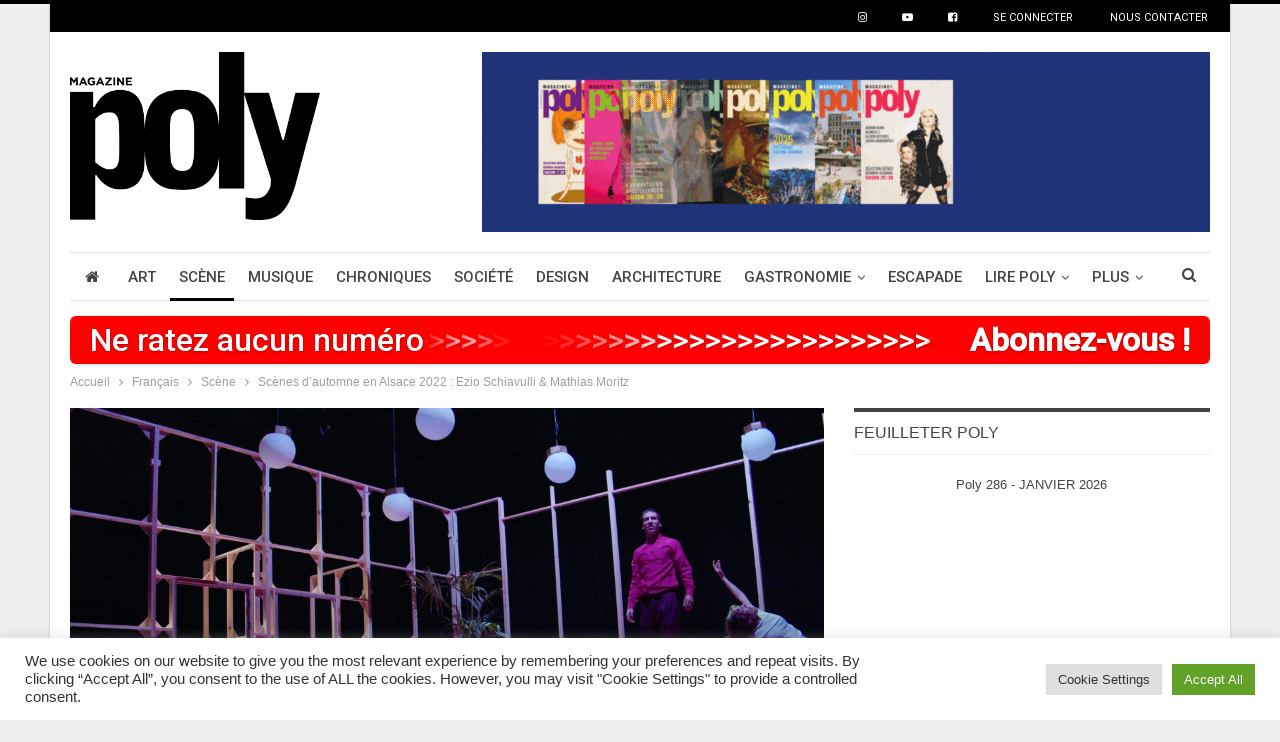

--- FILE ---
content_type: text/html; charset=UTF-8
request_url: https://www.poly.fr/scenes-dautomne-en-alsace-2022/
body_size: 31891
content:
	<!DOCTYPE html>
		<!--[if IE 8]>
	<html class="ie ie8" lang="fr-FR"> <![endif]-->
	<!--[if IE 9]>
	<html class="ie ie9" lang="fr-FR"> <![endif]-->
	<!--[if gt IE 9]><!-->
<html lang="fr-FR"> <!--<![endif]-->
	<head>
				<meta charset="UTF-8">
		<meta http-equiv="X-UA-Compatible" content="IE=edge">
		<meta name="viewport" content="width=device-width, initial-scale=1.0">
		<link rel="pingback" href="https://www.poly.fr/xmlrpc.php"/>

		<meta name='robots' content='index, follow, max-image-preview:large, max-snippet:-1, max-video-preview:-1' />

	<!-- This site is optimized with the Yoast SEO plugin v26.5 - https://yoast.com/wordpress/plugins/seo/ -->
	<title>Scènes d&#039;automne en Alsace 2022 - Magazine Poly</title>
	<meta name="description" content="Scènes d’automne en Alsace 2022 réunit 5 compagnies. Coup de projecteur sur deux créations d&#039;Ezio Schiavulli et Mathias Moritz." />
	<link rel="canonical" href="https://www.poly.fr/scenes-dautomne-en-alsace-2022/" />
	<meta property="og:locale" content="fr_FR" />
	<meta property="og:type" content="article" />
	<meta property="og:title" content="Scènes d&#039;automne en Alsace 2022 - Magazine Poly" />
	<meta property="og:description" content="Scènes d’automne en Alsace 2022 réunit 5 compagnies. Coup de projecteur sur deux créations d&#039;Ezio Schiavulli et Mathias Moritz." />
	<meta property="og:url" content="https://www.poly.fr/scenes-dautomne-en-alsace-2022/" />
	<meta property="og:site_name" content="Magazine Poly" />
	<meta property="article:publisher" content="https://www.facebook.com/mag.poly" />
	<meta property="article:published_time" content="2022-10-27T08:00:00+00:00" />
	<meta property="article:modified_time" content="2022-11-21T11:22:04+00:00" />
	<meta property="og:image" content="https://www.poly.fr/wp-content/uploads/2022/10/Tof-thann-11-2-scaled.jpg" />
	<meta property="og:image:width" content="2560" />
	<meta property="og:image:height" content="1428" />
	<meta property="og:image:type" content="image/jpeg" />
	<meta name="author" content="Thomas Flagel" />
	<meta name="twitter:card" content="summary_large_image" />
	<meta name="twitter:creator" content="@thomasflagel" />
	<meta name="twitter:site" content="@magazinepoly" />
	<script type="application/ld+json" class="yoast-schema-graph">{"@context":"https://schema.org","@graph":[{"@type":"WebPage","@id":"https://www.poly.fr/scenes-dautomne-en-alsace-2022/","url":"https://www.poly.fr/scenes-dautomne-en-alsace-2022/","name":"Scènes d'automne en Alsace 2022 - Magazine Poly","isPartOf":{"@id":"https://www.poly.fr/#website"},"primaryImageOfPage":{"@id":"https://www.poly.fr/scenes-dautomne-en-alsace-2022/#primaryimage"},"image":{"@id":"https://www.poly.fr/scenes-dautomne-en-alsace-2022/#primaryimage"},"thumbnailUrl":"https://www.poly.fr/wp-content/uploads/2022/10/Tof-thann-11-2-scaled.jpg","datePublished":"2022-10-27T08:00:00+00:00","dateModified":"2022-11-21T11:22:04+00:00","author":{"@id":"https://www.poly.fr/#/schema/person/0bffc4b4a94cb223c7a81a3a8abc938c"},"description":"Scènes d’automne en Alsace 2022 réunit 5 compagnies. Coup de projecteur sur deux créations d'Ezio Schiavulli et Mathias Moritz.","breadcrumb":{"@id":"https://www.poly.fr/scenes-dautomne-en-alsace-2022/#breadcrumb"},"inLanguage":"fr-FR","potentialAction":[{"@type":"ReadAction","target":["https://www.poly.fr/scenes-dautomne-en-alsace-2022/"]}]},{"@type":"ImageObject","inLanguage":"fr-FR","@id":"https://www.poly.fr/scenes-dautomne-en-alsace-2022/#primaryimage","url":"https://www.poly.fr/wp-content/uploads/2022/10/Tof-thann-11-2-scaled.jpg","contentUrl":"https://www.poly.fr/wp-content/uploads/2022/10/Tof-thann-11-2-scaled.jpg","width":2560,"height":1428,"caption":"Hôtel Proust de Mathias Moritz © Groupe Tongue / Scènes d'automne en Alsace 2022"},{"@type":"BreadcrumbList","@id":"https://www.poly.fr/scenes-dautomne-en-alsace-2022/#breadcrumb","itemListElement":[{"@type":"ListItem","position":1,"name":"Accueil","item":"https://www.poly.fr/"},{"@type":"ListItem","position":2,"name":"Scènes d&rsquo;automne en Alsace 2022 : Ezio Schiavulli &#038; Mathias Moritz"}]},{"@type":"WebSite","@id":"https://www.poly.fr/#website","url":"https://www.poly.fr/","name":"Magazine Poly","description":"Le Magazine culturel de référence du Grand Est.","potentialAction":[{"@type":"SearchAction","target":{"@type":"EntryPoint","urlTemplate":"https://www.poly.fr/?s={search_term_string}"},"query-input":{"@type":"PropertyValueSpecification","valueRequired":true,"valueName":"search_term_string"}}],"inLanguage":"fr-FR"},{"@type":"Person","@id":"https://www.poly.fr/#/schema/person/0bffc4b4a94cb223c7a81a3a8abc938c","name":"Thomas Flagel","image":{"@type":"ImageObject","inLanguage":"fr-FR","@id":"https://www.poly.fr/#/schema/person/image/","url":"https://secure.gravatar.com/avatar/b035210934a22bc7596420cfd2dd60ed0a4d56abfa756d1209a3e2334557f214?s=96&d=mm&r=g","contentUrl":"https://secure.gravatar.com/avatar/b035210934a22bc7596420cfd2dd60ed0a4d56abfa756d1209a3e2334557f214?s=96&d=mm&r=g","caption":"Thomas Flagel"},"description":"Théâtre des Balkans, danse expérimentale, graffeurs sauvages, auteurs africains… sa curiosité ne connait pas de limites. Il nous fait partager ses découvertes dans POLY.","sameAs":["https://x.com/thomasflagel"],"url":"https://www.poly.fr/author/tflagel/"}]}</script>
	<!-- / Yoast SEO plugin. -->


<link rel='dns-prefetch' href='//js.stripe.com' />
<link rel='dns-prefetch' href='//fonts.googleapis.com' />
<link rel="alternate" type="application/rss+xml" title="Magazine Poly &raquo; Flux" href="https://www.poly.fr/feed/" />
<link rel="alternate" type="application/rss+xml" title="Magazine Poly &raquo; Flux des commentaires" href="https://www.poly.fr/comments/feed/" />
<link rel="alternate" type="application/rss+xml" title="Magazine Poly &raquo; Scènes d&rsquo;automne en Alsace 2022 : Ezio Schiavulli &#038; Mathias Moritz Flux des commentaires" href="https://www.poly.fr/scenes-dautomne-en-alsace-2022/feed/" />
<link rel="alternate" title="oEmbed (JSON)" type="application/json+oembed" href="https://www.poly.fr/wp-json/oembed/1.0/embed?url=https%3A%2F%2Fwww.poly.fr%2Fscenes-dautomne-en-alsace-2022%2F&#038;lang=fr" />
<link rel="alternate" title="oEmbed (XML)" type="text/xml+oembed" href="https://www.poly.fr/wp-json/oembed/1.0/embed?url=https%3A%2F%2Fwww.poly.fr%2Fscenes-dautomne-en-alsace-2022%2F&#038;format=xml&#038;lang=fr" />
		<!-- This site uses the Google Analytics by MonsterInsights plugin v9.11.1 - Using Analytics tracking - https://www.monsterinsights.com/ -->
							<script src="//www.googletagmanager.com/gtag/js?id=G-LQTX6WF79W"  data-cfasync="false" data-wpfc-render="false" type="text/javascript" async></script>
			<script data-cfasync="false" data-wpfc-render="false" type="text/plain" data-cli-class="cli-blocker-script"  data-cli-script-type="analytics" data-cli-block="true"  data-cli-element-position="head">
				var mi_version = '9.11.1';
				var mi_track_user = true;
				var mi_no_track_reason = '';
								var MonsterInsightsDefaultLocations = {"page_location":"https:\/\/www.poly.fr\/scenes-dautomne-en-alsace-2022\/"};
								if ( typeof MonsterInsightsPrivacyGuardFilter === 'function' ) {
					var MonsterInsightsLocations = (typeof MonsterInsightsExcludeQuery === 'object') ? MonsterInsightsPrivacyGuardFilter( MonsterInsightsExcludeQuery ) : MonsterInsightsPrivacyGuardFilter( MonsterInsightsDefaultLocations );
				} else {
					var MonsterInsightsLocations = (typeof MonsterInsightsExcludeQuery === 'object') ? MonsterInsightsExcludeQuery : MonsterInsightsDefaultLocations;
				}

								var disableStrs = [
										'ga-disable-G-LQTX6WF79W',
									];

				/* Function to detect opted out users */
				function __gtagTrackerIsOptedOut() {
					for (var index = 0; index < disableStrs.length; index++) {
						if (document.cookie.indexOf(disableStrs[index] + '=true') > -1) {
							return true;
						}
					}

					return false;
				}

				/* Disable tracking if the opt-out cookie exists. */
				if (__gtagTrackerIsOptedOut()) {
					for (var index = 0; index < disableStrs.length; index++) {
						window[disableStrs[index]] = true;
					}
				}

				/* Opt-out function */
				function __gtagTrackerOptout() {
					for (var index = 0; index < disableStrs.length; index++) {
						document.cookie = disableStrs[index] + '=true; expires=Thu, 31 Dec 2099 23:59:59 UTC; path=/';
						window[disableStrs[index]] = true;
					}
				}

				if ('undefined' === typeof gaOptout) {
					function gaOptout() {
						__gtagTrackerOptout();
					}
				}
								window.dataLayer = window.dataLayer || [];

				window.MonsterInsightsDualTracker = {
					helpers: {},
					trackers: {},
				};
				if (mi_track_user) {
					function __gtagDataLayer() {
						dataLayer.push(arguments);
					}

					function __gtagTracker(type, name, parameters) {
						if (!parameters) {
							parameters = {};
						}

						if (parameters.send_to) {
							__gtagDataLayer.apply(null, arguments);
							return;
						}

						if (type === 'event') {
														parameters.send_to = monsterinsights_frontend.v4_id;
							var hookName = name;
							if (typeof parameters['event_category'] !== 'undefined') {
								hookName = parameters['event_category'] + ':' + name;
							}

							if (typeof MonsterInsightsDualTracker.trackers[hookName] !== 'undefined') {
								MonsterInsightsDualTracker.trackers[hookName](parameters);
							} else {
								__gtagDataLayer('event', name, parameters);
							}
							
						} else {
							__gtagDataLayer.apply(null, arguments);
						}
					}

					__gtagTracker('js', new Date());
					__gtagTracker('set', {
						'developer_id.dZGIzZG': true,
											});
					if ( MonsterInsightsLocations.page_location ) {
						__gtagTracker('set', MonsterInsightsLocations);
					}
										__gtagTracker('config', 'G-LQTX6WF79W', {"forceSSL":"true","anonymize_ip":"true"} );
										window.gtag = __gtagTracker;										(function () {
						/* https://developers.google.com/analytics/devguides/collection/analyticsjs/ */
						/* ga and __gaTracker compatibility shim. */
						var noopfn = function () {
							return null;
						};
						var newtracker = function () {
							return new Tracker();
						};
						var Tracker = function () {
							return null;
						};
						var p = Tracker.prototype;
						p.get = noopfn;
						p.set = noopfn;
						p.send = function () {
							var args = Array.prototype.slice.call(arguments);
							args.unshift('send');
							__gaTracker.apply(null, args);
						};
						var __gaTracker = function () {
							var len = arguments.length;
							if (len === 0) {
								return;
							}
							var f = arguments[len - 1];
							if (typeof f !== 'object' || f === null || typeof f.hitCallback !== 'function') {
								if ('send' === arguments[0]) {
									var hitConverted, hitObject = false, action;
									if ('event' === arguments[1]) {
										if ('undefined' !== typeof arguments[3]) {
											hitObject = {
												'eventAction': arguments[3],
												'eventCategory': arguments[2],
												'eventLabel': arguments[4],
												'value': arguments[5] ? arguments[5] : 1,
											}
										}
									}
									if ('pageview' === arguments[1]) {
										if ('undefined' !== typeof arguments[2]) {
											hitObject = {
												'eventAction': 'page_view',
												'page_path': arguments[2],
											}
										}
									}
									if (typeof arguments[2] === 'object') {
										hitObject = arguments[2];
									}
									if (typeof arguments[5] === 'object') {
										Object.assign(hitObject, arguments[5]);
									}
									if ('undefined' !== typeof arguments[1].hitType) {
										hitObject = arguments[1];
										if ('pageview' === hitObject.hitType) {
											hitObject.eventAction = 'page_view';
										}
									}
									if (hitObject) {
										action = 'timing' === arguments[1].hitType ? 'timing_complete' : hitObject.eventAction;
										hitConverted = mapArgs(hitObject);
										__gtagTracker('event', action, hitConverted);
									}
								}
								return;
							}

							function mapArgs(args) {
								var arg, hit = {};
								var gaMap = {
									'eventCategory': 'event_category',
									'eventAction': 'event_action',
									'eventLabel': 'event_label',
									'eventValue': 'event_value',
									'nonInteraction': 'non_interaction',
									'timingCategory': 'event_category',
									'timingVar': 'name',
									'timingValue': 'value',
									'timingLabel': 'event_label',
									'page': 'page_path',
									'location': 'page_location',
									'title': 'page_title',
									'referrer' : 'page_referrer',
								};
								for (arg in args) {
																		if (!(!args.hasOwnProperty(arg) || !gaMap.hasOwnProperty(arg))) {
										hit[gaMap[arg]] = args[arg];
									} else {
										hit[arg] = args[arg];
									}
								}
								return hit;
							}

							try {
								f.hitCallback();
							} catch (ex) {
							}
						};
						__gaTracker.create = newtracker;
						__gaTracker.getByName = newtracker;
						__gaTracker.getAll = function () {
							return [];
						};
						__gaTracker.remove = noopfn;
						__gaTracker.loaded = true;
						window['__gaTracker'] = __gaTracker;
					})();
									} else {
										console.log("");
					(function () {
						function __gtagTracker() {
							return null;
						}

						window['__gtagTracker'] = __gtagTracker;
						window['gtag'] = __gtagTracker;
					})();
									}
			</script>
							<!-- / Google Analytics by MonsterInsights -->
		<!-- www.poly.fr is managing ads with Advanced Ads 2.0.14 – https://wpadvancedads.com/ --><script id="advads-ready">
			window.advanced_ads_ready=function(e,a){a=a||"complete";var d=function(e){return"interactive"===a?"loading"!==e:"complete"===e};d(document.readyState)?e():document.addEventListener("readystatechange",(function(a){d(a.target.readyState)&&e()}),{once:"interactive"===a})},window.advanced_ads_ready_queue=window.advanced_ads_ready_queue||[];		</script>
		<style id='wp-img-auto-sizes-contain-inline-css' type='text/css'>
img:is([sizes=auto i],[sizes^="auto," i]){contain-intrinsic-size:3000px 1500px}
/*# sourceURL=wp-img-auto-sizes-contain-inline-css */
</style>
<link rel='stylesheet' id='dashicons-css' href='https://www.poly.fr/wp-includes/css/dashicons.min.css?ver=6.9' type='text/css' media='all' />
<link rel='stylesheet' id='post-views-counter-frontend-css' href='https://www.poly.fr/wp-content/plugins/post-views-counter/css/frontend.min.css?ver=1.5.9' type='text/css' media='all' />
<style id='wp-emoji-styles-inline-css' type='text/css'>

	img.wp-smiley, img.emoji {
		display: inline !important;
		border: none !important;
		box-shadow: none !important;
		height: 1em !important;
		width: 1em !important;
		margin: 0 0.07em !important;
		vertical-align: -0.1em !important;
		background: none !important;
		padding: 0 !important;
	}
/*# sourceURL=wp-emoji-styles-inline-css */
</style>
<style id='wp-block-library-inline-css' type='text/css'>
:root{--wp-block-synced-color:#7a00df;--wp-block-synced-color--rgb:122,0,223;--wp-bound-block-color:var(--wp-block-synced-color);--wp-editor-canvas-background:#ddd;--wp-admin-theme-color:#007cba;--wp-admin-theme-color--rgb:0,124,186;--wp-admin-theme-color-darker-10:#006ba1;--wp-admin-theme-color-darker-10--rgb:0,107,160.5;--wp-admin-theme-color-darker-20:#005a87;--wp-admin-theme-color-darker-20--rgb:0,90,135;--wp-admin-border-width-focus:2px}@media (min-resolution:192dpi){:root{--wp-admin-border-width-focus:1.5px}}.wp-element-button{cursor:pointer}:root .has-very-light-gray-background-color{background-color:#eee}:root .has-very-dark-gray-background-color{background-color:#313131}:root .has-very-light-gray-color{color:#eee}:root .has-very-dark-gray-color{color:#313131}:root .has-vivid-green-cyan-to-vivid-cyan-blue-gradient-background{background:linear-gradient(135deg,#00d084,#0693e3)}:root .has-purple-crush-gradient-background{background:linear-gradient(135deg,#34e2e4,#4721fb 50%,#ab1dfe)}:root .has-hazy-dawn-gradient-background{background:linear-gradient(135deg,#faaca8,#dad0ec)}:root .has-subdued-olive-gradient-background{background:linear-gradient(135deg,#fafae1,#67a671)}:root .has-atomic-cream-gradient-background{background:linear-gradient(135deg,#fdd79a,#004a59)}:root .has-nightshade-gradient-background{background:linear-gradient(135deg,#330968,#31cdcf)}:root .has-midnight-gradient-background{background:linear-gradient(135deg,#020381,#2874fc)}:root{--wp--preset--font-size--normal:16px;--wp--preset--font-size--huge:42px}.has-regular-font-size{font-size:1em}.has-larger-font-size{font-size:2.625em}.has-normal-font-size{font-size:var(--wp--preset--font-size--normal)}.has-huge-font-size{font-size:var(--wp--preset--font-size--huge)}.has-text-align-center{text-align:center}.has-text-align-left{text-align:left}.has-text-align-right{text-align:right}.has-fit-text{white-space:nowrap!important}#end-resizable-editor-section{display:none}.aligncenter{clear:both}.items-justified-left{justify-content:flex-start}.items-justified-center{justify-content:center}.items-justified-right{justify-content:flex-end}.items-justified-space-between{justify-content:space-between}.screen-reader-text{border:0;clip-path:inset(50%);height:1px;margin:-1px;overflow:hidden;padding:0;position:absolute;width:1px;word-wrap:normal!important}.screen-reader-text:focus{background-color:#ddd;clip-path:none;color:#444;display:block;font-size:1em;height:auto;left:5px;line-height:normal;padding:15px 23px 14px;text-decoration:none;top:5px;width:auto;z-index:100000}html :where(.has-border-color){border-style:solid}html :where([style*=border-top-color]){border-top-style:solid}html :where([style*=border-right-color]){border-right-style:solid}html :where([style*=border-bottom-color]){border-bottom-style:solid}html :where([style*=border-left-color]){border-left-style:solid}html :where([style*=border-width]){border-style:solid}html :where([style*=border-top-width]){border-top-style:solid}html :where([style*=border-right-width]){border-right-style:solid}html :where([style*=border-bottom-width]){border-bottom-style:solid}html :where([style*=border-left-width]){border-left-style:solid}html :where(img[class*=wp-image-]){height:auto;max-width:100%}:where(figure){margin:0 0 1em}html :where(.is-position-sticky){--wp-admin--admin-bar--position-offset:var(--wp-admin--admin-bar--height,0px)}@media screen and (max-width:600px){html :where(.is-position-sticky){--wp-admin--admin-bar--position-offset:0px}}

/*# sourceURL=wp-block-library-inline-css */
</style><style id='wp-block-heading-inline-css' type='text/css'>
h1:where(.wp-block-heading).has-background,h2:where(.wp-block-heading).has-background,h3:where(.wp-block-heading).has-background,h4:where(.wp-block-heading).has-background,h5:where(.wp-block-heading).has-background,h6:where(.wp-block-heading).has-background{padding:1.25em 2.375em}h1.has-text-align-left[style*=writing-mode]:where([style*=vertical-lr]),h1.has-text-align-right[style*=writing-mode]:where([style*=vertical-rl]),h2.has-text-align-left[style*=writing-mode]:where([style*=vertical-lr]),h2.has-text-align-right[style*=writing-mode]:where([style*=vertical-rl]),h3.has-text-align-left[style*=writing-mode]:where([style*=vertical-lr]),h3.has-text-align-right[style*=writing-mode]:where([style*=vertical-rl]),h4.has-text-align-left[style*=writing-mode]:where([style*=vertical-lr]),h4.has-text-align-right[style*=writing-mode]:where([style*=vertical-rl]),h5.has-text-align-left[style*=writing-mode]:where([style*=vertical-lr]),h5.has-text-align-right[style*=writing-mode]:where([style*=vertical-rl]),h6.has-text-align-left[style*=writing-mode]:where([style*=vertical-lr]),h6.has-text-align-right[style*=writing-mode]:where([style*=vertical-rl]){rotate:180deg}
/*# sourceURL=https://www.poly.fr/wp-includes/blocks/heading/style.min.css */
</style>
<style id='wp-block-image-inline-css' type='text/css'>
.wp-block-image>a,.wp-block-image>figure>a{display:inline-block}.wp-block-image img{box-sizing:border-box;height:auto;max-width:100%;vertical-align:bottom}@media not (prefers-reduced-motion){.wp-block-image img.hide{visibility:hidden}.wp-block-image img.show{animation:show-content-image .4s}}.wp-block-image[style*=border-radius] img,.wp-block-image[style*=border-radius]>a{border-radius:inherit}.wp-block-image.has-custom-border img{box-sizing:border-box}.wp-block-image.aligncenter{text-align:center}.wp-block-image.alignfull>a,.wp-block-image.alignwide>a{width:100%}.wp-block-image.alignfull img,.wp-block-image.alignwide img{height:auto;width:100%}.wp-block-image .aligncenter,.wp-block-image .alignleft,.wp-block-image .alignright,.wp-block-image.aligncenter,.wp-block-image.alignleft,.wp-block-image.alignright{display:table}.wp-block-image .aligncenter>figcaption,.wp-block-image .alignleft>figcaption,.wp-block-image .alignright>figcaption,.wp-block-image.aligncenter>figcaption,.wp-block-image.alignleft>figcaption,.wp-block-image.alignright>figcaption{caption-side:bottom;display:table-caption}.wp-block-image .alignleft{float:left;margin:.5em 1em .5em 0}.wp-block-image .alignright{float:right;margin:.5em 0 .5em 1em}.wp-block-image .aligncenter{margin-left:auto;margin-right:auto}.wp-block-image :where(figcaption){margin-bottom:1em;margin-top:.5em}.wp-block-image.is-style-circle-mask img{border-radius:9999px}@supports ((-webkit-mask-image:none) or (mask-image:none)) or (-webkit-mask-image:none){.wp-block-image.is-style-circle-mask img{border-radius:0;-webkit-mask-image:url('data:image/svg+xml;utf8,<svg viewBox="0 0 100 100" xmlns="http://www.w3.org/2000/svg"><circle cx="50" cy="50" r="50"/></svg>');mask-image:url('data:image/svg+xml;utf8,<svg viewBox="0 0 100 100" xmlns="http://www.w3.org/2000/svg"><circle cx="50" cy="50" r="50"/></svg>');mask-mode:alpha;-webkit-mask-position:center;mask-position:center;-webkit-mask-repeat:no-repeat;mask-repeat:no-repeat;-webkit-mask-size:contain;mask-size:contain}}:root :where(.wp-block-image.is-style-rounded img,.wp-block-image .is-style-rounded img){border-radius:9999px}.wp-block-image figure{margin:0}.wp-lightbox-container{display:flex;flex-direction:column;position:relative}.wp-lightbox-container img{cursor:zoom-in}.wp-lightbox-container img:hover+button{opacity:1}.wp-lightbox-container button{align-items:center;backdrop-filter:blur(16px) saturate(180%);background-color:#5a5a5a40;border:none;border-radius:4px;cursor:zoom-in;display:flex;height:20px;justify-content:center;opacity:0;padding:0;position:absolute;right:16px;text-align:center;top:16px;width:20px;z-index:100}@media not (prefers-reduced-motion){.wp-lightbox-container button{transition:opacity .2s ease}}.wp-lightbox-container button:focus-visible{outline:3px auto #5a5a5a40;outline:3px auto -webkit-focus-ring-color;outline-offset:3px}.wp-lightbox-container button:hover{cursor:pointer;opacity:1}.wp-lightbox-container button:focus{opacity:1}.wp-lightbox-container button:focus,.wp-lightbox-container button:hover,.wp-lightbox-container button:not(:hover):not(:active):not(.has-background){background-color:#5a5a5a40;border:none}.wp-lightbox-overlay{box-sizing:border-box;cursor:zoom-out;height:100vh;left:0;overflow:hidden;position:fixed;top:0;visibility:hidden;width:100%;z-index:100000}.wp-lightbox-overlay .close-button{align-items:center;cursor:pointer;display:flex;justify-content:center;min-height:40px;min-width:40px;padding:0;position:absolute;right:calc(env(safe-area-inset-right) + 16px);top:calc(env(safe-area-inset-top) + 16px);z-index:5000000}.wp-lightbox-overlay .close-button:focus,.wp-lightbox-overlay .close-button:hover,.wp-lightbox-overlay .close-button:not(:hover):not(:active):not(.has-background){background:none;border:none}.wp-lightbox-overlay .lightbox-image-container{height:var(--wp--lightbox-container-height);left:50%;overflow:hidden;position:absolute;top:50%;transform:translate(-50%,-50%);transform-origin:top left;width:var(--wp--lightbox-container-width);z-index:9999999999}.wp-lightbox-overlay .wp-block-image{align-items:center;box-sizing:border-box;display:flex;height:100%;justify-content:center;margin:0;position:relative;transform-origin:0 0;width:100%;z-index:3000000}.wp-lightbox-overlay .wp-block-image img{height:var(--wp--lightbox-image-height);min-height:var(--wp--lightbox-image-height);min-width:var(--wp--lightbox-image-width);width:var(--wp--lightbox-image-width)}.wp-lightbox-overlay .wp-block-image figcaption{display:none}.wp-lightbox-overlay button{background:none;border:none}.wp-lightbox-overlay .scrim{background-color:#fff;height:100%;opacity:.9;position:absolute;width:100%;z-index:2000000}.wp-lightbox-overlay.active{visibility:visible}@media not (prefers-reduced-motion){.wp-lightbox-overlay.active{animation:turn-on-visibility .25s both}.wp-lightbox-overlay.active img{animation:turn-on-visibility .35s both}.wp-lightbox-overlay.show-closing-animation:not(.active){animation:turn-off-visibility .35s both}.wp-lightbox-overlay.show-closing-animation:not(.active) img{animation:turn-off-visibility .25s both}.wp-lightbox-overlay.zoom.active{animation:none;opacity:1;visibility:visible}.wp-lightbox-overlay.zoom.active .lightbox-image-container{animation:lightbox-zoom-in .4s}.wp-lightbox-overlay.zoom.active .lightbox-image-container img{animation:none}.wp-lightbox-overlay.zoom.active .scrim{animation:turn-on-visibility .4s forwards}.wp-lightbox-overlay.zoom.show-closing-animation:not(.active){animation:none}.wp-lightbox-overlay.zoom.show-closing-animation:not(.active) .lightbox-image-container{animation:lightbox-zoom-out .4s}.wp-lightbox-overlay.zoom.show-closing-animation:not(.active) .lightbox-image-container img{animation:none}.wp-lightbox-overlay.zoom.show-closing-animation:not(.active) .scrim{animation:turn-off-visibility .4s forwards}}@keyframes show-content-image{0%{visibility:hidden}99%{visibility:hidden}to{visibility:visible}}@keyframes turn-on-visibility{0%{opacity:0}to{opacity:1}}@keyframes turn-off-visibility{0%{opacity:1;visibility:visible}99%{opacity:0;visibility:visible}to{opacity:0;visibility:hidden}}@keyframes lightbox-zoom-in{0%{transform:translate(calc((-100vw + var(--wp--lightbox-scrollbar-width))/2 + var(--wp--lightbox-initial-left-position)),calc(-50vh + var(--wp--lightbox-initial-top-position))) scale(var(--wp--lightbox-scale))}to{transform:translate(-50%,-50%) scale(1)}}@keyframes lightbox-zoom-out{0%{transform:translate(-50%,-50%) scale(1);visibility:visible}99%{visibility:visible}to{transform:translate(calc((-100vw + var(--wp--lightbox-scrollbar-width))/2 + var(--wp--lightbox-initial-left-position)),calc(-50vh + var(--wp--lightbox-initial-top-position))) scale(var(--wp--lightbox-scale));visibility:hidden}}
/*# sourceURL=https://www.poly.fr/wp-includes/blocks/image/style.min.css */
</style>
<style id='wp-block-paragraph-inline-css' type='text/css'>
.is-small-text{font-size:.875em}.is-regular-text{font-size:1em}.is-large-text{font-size:2.25em}.is-larger-text{font-size:3em}.has-drop-cap:not(:focus):first-letter{float:left;font-size:8.4em;font-style:normal;font-weight:100;line-height:.68;margin:.05em .1em 0 0;text-transform:uppercase}body.rtl .has-drop-cap:not(:focus):first-letter{float:none;margin-left:.1em}p.has-drop-cap.has-background{overflow:hidden}:root :where(p.has-background){padding:1.25em 2.375em}:where(p.has-text-color:not(.has-link-color)) a{color:inherit}p.has-text-align-left[style*="writing-mode:vertical-lr"],p.has-text-align-right[style*="writing-mode:vertical-rl"]{rotate:180deg}
/*# sourceURL=https://www.poly.fr/wp-includes/blocks/paragraph/style.min.css */
</style>
<style id='wp-block-separator-inline-css' type='text/css'>
@charset "UTF-8";.wp-block-separator{border:none;border-top:2px solid}:root :where(.wp-block-separator.is-style-dots){height:auto;line-height:1;text-align:center}:root :where(.wp-block-separator.is-style-dots):before{color:currentColor;content:"···";font-family:serif;font-size:1.5em;letter-spacing:2em;padding-left:2em}.wp-block-separator.is-style-dots{background:none!important;border:none!important}
/*# sourceURL=https://www.poly.fr/wp-includes/blocks/separator/style.min.css */
</style>
<style id='global-styles-inline-css' type='text/css'>
:root{--wp--preset--aspect-ratio--square: 1;--wp--preset--aspect-ratio--4-3: 4/3;--wp--preset--aspect-ratio--3-4: 3/4;--wp--preset--aspect-ratio--3-2: 3/2;--wp--preset--aspect-ratio--2-3: 2/3;--wp--preset--aspect-ratio--16-9: 16/9;--wp--preset--aspect-ratio--9-16: 9/16;--wp--preset--color--black: #000000;--wp--preset--color--cyan-bluish-gray: #abb8c3;--wp--preset--color--white: #ffffff;--wp--preset--color--pale-pink: #f78da7;--wp--preset--color--vivid-red: #cf2e2e;--wp--preset--color--luminous-vivid-orange: #ff6900;--wp--preset--color--luminous-vivid-amber: #fcb900;--wp--preset--color--light-green-cyan: #7bdcb5;--wp--preset--color--vivid-green-cyan: #00d084;--wp--preset--color--pale-cyan-blue: #8ed1fc;--wp--preset--color--vivid-cyan-blue: #0693e3;--wp--preset--color--vivid-purple: #9b51e0;--wp--preset--gradient--vivid-cyan-blue-to-vivid-purple: linear-gradient(135deg,rgb(6,147,227) 0%,rgb(155,81,224) 100%);--wp--preset--gradient--light-green-cyan-to-vivid-green-cyan: linear-gradient(135deg,rgb(122,220,180) 0%,rgb(0,208,130) 100%);--wp--preset--gradient--luminous-vivid-amber-to-luminous-vivid-orange: linear-gradient(135deg,rgb(252,185,0) 0%,rgb(255,105,0) 100%);--wp--preset--gradient--luminous-vivid-orange-to-vivid-red: linear-gradient(135deg,rgb(255,105,0) 0%,rgb(207,46,46) 100%);--wp--preset--gradient--very-light-gray-to-cyan-bluish-gray: linear-gradient(135deg,rgb(238,238,238) 0%,rgb(169,184,195) 100%);--wp--preset--gradient--cool-to-warm-spectrum: linear-gradient(135deg,rgb(74,234,220) 0%,rgb(151,120,209) 20%,rgb(207,42,186) 40%,rgb(238,44,130) 60%,rgb(251,105,98) 80%,rgb(254,248,76) 100%);--wp--preset--gradient--blush-light-purple: linear-gradient(135deg,rgb(255,206,236) 0%,rgb(152,150,240) 100%);--wp--preset--gradient--blush-bordeaux: linear-gradient(135deg,rgb(254,205,165) 0%,rgb(254,45,45) 50%,rgb(107,0,62) 100%);--wp--preset--gradient--luminous-dusk: linear-gradient(135deg,rgb(255,203,112) 0%,rgb(199,81,192) 50%,rgb(65,88,208) 100%);--wp--preset--gradient--pale-ocean: linear-gradient(135deg,rgb(255,245,203) 0%,rgb(182,227,212) 50%,rgb(51,167,181) 100%);--wp--preset--gradient--electric-grass: linear-gradient(135deg,rgb(202,248,128) 0%,rgb(113,206,126) 100%);--wp--preset--gradient--midnight: linear-gradient(135deg,rgb(2,3,129) 0%,rgb(40,116,252) 100%);--wp--preset--font-size--small: 13px;--wp--preset--font-size--medium: 20px;--wp--preset--font-size--large: 36px;--wp--preset--font-size--x-large: 42px;--wp--preset--spacing--20: 0.44rem;--wp--preset--spacing--30: 0.67rem;--wp--preset--spacing--40: 1rem;--wp--preset--spacing--50: 1.5rem;--wp--preset--spacing--60: 2.25rem;--wp--preset--spacing--70: 3.38rem;--wp--preset--spacing--80: 5.06rem;--wp--preset--shadow--natural: 6px 6px 9px rgba(0, 0, 0, 0.2);--wp--preset--shadow--deep: 12px 12px 50px rgba(0, 0, 0, 0.4);--wp--preset--shadow--sharp: 6px 6px 0px rgba(0, 0, 0, 0.2);--wp--preset--shadow--outlined: 6px 6px 0px -3px rgb(255, 255, 255), 6px 6px rgb(0, 0, 0);--wp--preset--shadow--crisp: 6px 6px 0px rgb(0, 0, 0);}:where(.is-layout-flex){gap: 0.5em;}:where(.is-layout-grid){gap: 0.5em;}body .is-layout-flex{display: flex;}.is-layout-flex{flex-wrap: wrap;align-items: center;}.is-layout-flex > :is(*, div){margin: 0;}body .is-layout-grid{display: grid;}.is-layout-grid > :is(*, div){margin: 0;}:where(.wp-block-columns.is-layout-flex){gap: 2em;}:where(.wp-block-columns.is-layout-grid){gap: 2em;}:where(.wp-block-post-template.is-layout-flex){gap: 1.25em;}:where(.wp-block-post-template.is-layout-grid){gap: 1.25em;}.has-black-color{color: var(--wp--preset--color--black) !important;}.has-cyan-bluish-gray-color{color: var(--wp--preset--color--cyan-bluish-gray) !important;}.has-white-color{color: var(--wp--preset--color--white) !important;}.has-pale-pink-color{color: var(--wp--preset--color--pale-pink) !important;}.has-vivid-red-color{color: var(--wp--preset--color--vivid-red) !important;}.has-luminous-vivid-orange-color{color: var(--wp--preset--color--luminous-vivid-orange) !important;}.has-luminous-vivid-amber-color{color: var(--wp--preset--color--luminous-vivid-amber) !important;}.has-light-green-cyan-color{color: var(--wp--preset--color--light-green-cyan) !important;}.has-vivid-green-cyan-color{color: var(--wp--preset--color--vivid-green-cyan) !important;}.has-pale-cyan-blue-color{color: var(--wp--preset--color--pale-cyan-blue) !important;}.has-vivid-cyan-blue-color{color: var(--wp--preset--color--vivid-cyan-blue) !important;}.has-vivid-purple-color{color: var(--wp--preset--color--vivid-purple) !important;}.has-black-background-color{background-color: var(--wp--preset--color--black) !important;}.has-cyan-bluish-gray-background-color{background-color: var(--wp--preset--color--cyan-bluish-gray) !important;}.has-white-background-color{background-color: var(--wp--preset--color--white) !important;}.has-pale-pink-background-color{background-color: var(--wp--preset--color--pale-pink) !important;}.has-vivid-red-background-color{background-color: var(--wp--preset--color--vivid-red) !important;}.has-luminous-vivid-orange-background-color{background-color: var(--wp--preset--color--luminous-vivid-orange) !important;}.has-luminous-vivid-amber-background-color{background-color: var(--wp--preset--color--luminous-vivid-amber) !important;}.has-light-green-cyan-background-color{background-color: var(--wp--preset--color--light-green-cyan) !important;}.has-vivid-green-cyan-background-color{background-color: var(--wp--preset--color--vivid-green-cyan) !important;}.has-pale-cyan-blue-background-color{background-color: var(--wp--preset--color--pale-cyan-blue) !important;}.has-vivid-cyan-blue-background-color{background-color: var(--wp--preset--color--vivid-cyan-blue) !important;}.has-vivid-purple-background-color{background-color: var(--wp--preset--color--vivid-purple) !important;}.has-black-border-color{border-color: var(--wp--preset--color--black) !important;}.has-cyan-bluish-gray-border-color{border-color: var(--wp--preset--color--cyan-bluish-gray) !important;}.has-white-border-color{border-color: var(--wp--preset--color--white) !important;}.has-pale-pink-border-color{border-color: var(--wp--preset--color--pale-pink) !important;}.has-vivid-red-border-color{border-color: var(--wp--preset--color--vivid-red) !important;}.has-luminous-vivid-orange-border-color{border-color: var(--wp--preset--color--luminous-vivid-orange) !important;}.has-luminous-vivid-amber-border-color{border-color: var(--wp--preset--color--luminous-vivid-amber) !important;}.has-light-green-cyan-border-color{border-color: var(--wp--preset--color--light-green-cyan) !important;}.has-vivid-green-cyan-border-color{border-color: var(--wp--preset--color--vivid-green-cyan) !important;}.has-pale-cyan-blue-border-color{border-color: var(--wp--preset--color--pale-cyan-blue) !important;}.has-vivid-cyan-blue-border-color{border-color: var(--wp--preset--color--vivid-cyan-blue) !important;}.has-vivid-purple-border-color{border-color: var(--wp--preset--color--vivid-purple) !important;}.has-vivid-cyan-blue-to-vivid-purple-gradient-background{background: var(--wp--preset--gradient--vivid-cyan-blue-to-vivid-purple) !important;}.has-light-green-cyan-to-vivid-green-cyan-gradient-background{background: var(--wp--preset--gradient--light-green-cyan-to-vivid-green-cyan) !important;}.has-luminous-vivid-amber-to-luminous-vivid-orange-gradient-background{background: var(--wp--preset--gradient--luminous-vivid-amber-to-luminous-vivid-orange) !important;}.has-luminous-vivid-orange-to-vivid-red-gradient-background{background: var(--wp--preset--gradient--luminous-vivid-orange-to-vivid-red) !important;}.has-very-light-gray-to-cyan-bluish-gray-gradient-background{background: var(--wp--preset--gradient--very-light-gray-to-cyan-bluish-gray) !important;}.has-cool-to-warm-spectrum-gradient-background{background: var(--wp--preset--gradient--cool-to-warm-spectrum) !important;}.has-blush-light-purple-gradient-background{background: var(--wp--preset--gradient--blush-light-purple) !important;}.has-blush-bordeaux-gradient-background{background: var(--wp--preset--gradient--blush-bordeaux) !important;}.has-luminous-dusk-gradient-background{background: var(--wp--preset--gradient--luminous-dusk) !important;}.has-pale-ocean-gradient-background{background: var(--wp--preset--gradient--pale-ocean) !important;}.has-electric-grass-gradient-background{background: var(--wp--preset--gradient--electric-grass) !important;}.has-midnight-gradient-background{background: var(--wp--preset--gradient--midnight) !important;}.has-small-font-size{font-size: var(--wp--preset--font-size--small) !important;}.has-medium-font-size{font-size: var(--wp--preset--font-size--medium) !important;}.has-large-font-size{font-size: var(--wp--preset--font-size--large) !important;}.has-x-large-font-size{font-size: var(--wp--preset--font-size--x-large) !important;}
/*# sourceURL=global-styles-inline-css */
</style>

<style id='classic-theme-styles-inline-css' type='text/css'>
/*! This file is auto-generated */
.wp-block-button__link{color:#fff;background-color:#32373c;border-radius:9999px;box-shadow:none;text-decoration:none;padding:calc(.667em + 2px) calc(1.333em + 2px);font-size:1.125em}.wp-block-file__button{background:#32373c;color:#fff;text-decoration:none}
/*# sourceURL=/wp-includes/css/classic-themes.min.css */
</style>
<link rel='stylesheet' id='foogallery-core-css' href='https://www.poly.fr/wp-content/plugins/foogallery/extensions/default-templates/shared/css/foogallery.min.css?ver=3.1.1' type='text/css' media='all' />
<link rel='stylesheet' id='cookie-law-info-css' href='https://www.poly.fr/wp-content/plugins/cookie-law-info/legacy/public/css/cookie-law-info-public.css?ver=3.3.7' type='text/css' media='all' />
<link rel='stylesheet' id='cookie-law-info-gdpr-css' href='https://www.poly.fr/wp-content/plugins/cookie-law-info/legacy/public/css/cookie-law-info-gdpr.css?ver=3.3.7' type='text/css' media='all' />
<link rel='stylesheet' id='quiz-maker-css' href='https://www.poly.fr/wp-content/plugins/quiz-maker/public/css/quiz-maker-public.css?ver=6.7.0.85' type='text/css' media='all' />
<link rel='stylesheet' id='rcp-form-css-css' href='https://www.poly.fr/wp-content/plugins/restrict-content-pro/core/includes/css/forms.min.css?ver=3.5.47' type='text/css' media='all' />
<link rel='stylesheet' id='poly-rcp-css' href='https://www.poly.fr/wp-content/themes/publisher-child/style/rcp.css?ver=1.0.0' type='text/css' media='all' />
<link rel='stylesheet' id='poly-publisher-child-header-style-css' href='https://www.poly.fr/wp-content/themes/publisher-child/style/header.css?ver=1.0' type='text/css' media='all' />
<link rel='stylesheet' id='publisher-child-css' href='https://www.poly.fr/wp-content/themes/publisher-child/style.css?ver=1.2.2' type='text/css' media='all' />
<link rel='stylesheet' id='better-framework-main-fonts-css' href='https://fonts.googleapis.com/css?family=Roboto:500,400&#038;display=swap' type='text/css' media='all' />
<script type="text/plain" data-cli-class="cli-blocker-script"  data-cli-script-type="analytics" data-cli-block="true"  data-cli-element-position="head" src="https://www.poly.fr/wp-content/plugins/google-analytics-for-wordpress/assets/js/frontend-gtag.min.js?ver=9.11.1" id="monsterinsights-frontend-script-js" async="async" data-wp-strategy="async"></script>
<script data-cfasync="false" data-wpfc-render="false" type="text/javascript" id='monsterinsights-frontend-script-js-extra'>/* <![CDATA[ */
var monsterinsights_frontend = {"js_events_tracking":"true","download_extensions":"doc,pdf,ppt,zip,xls,docx,pptx,xlsx","inbound_paths":"[]","home_url":"https:\/\/www.poly.fr","hash_tracking":"false","v4_id":"G-LQTX6WF79W"};/* ]]> */
</script>
<script type="text/javascript" src="https://www.poly.fr/wp-includes/js/jquery/jquery.min.js?ver=3.7.1" id="jquery-core-js"></script>
<script type="text/javascript" src="https://www.poly.fr/wp-includes/js/jquery/jquery-migrate.min.js?ver=3.4.1" id="jquery-migrate-js"></script>
<script type="text/javascript" id="cookie-law-info-js-extra">
/* <![CDATA[ */
var Cli_Data = {"nn_cookie_ids":[],"cookielist":[],"non_necessary_cookies":[],"ccpaEnabled":"","ccpaRegionBased":"","ccpaBarEnabled":"","strictlyEnabled":["necessary","obligatoire"],"ccpaType":"gdpr","js_blocking":"1","custom_integration":"","triggerDomRefresh":"","secure_cookies":""};
var cli_cookiebar_settings = {"animate_speed_hide":"500","animate_speed_show":"500","background":"#FFF","border":"#b1a6a6c2","border_on":"","button_1_button_colour":"#61a229","button_1_button_hover":"#4e8221","button_1_link_colour":"#fff","button_1_as_button":"1","button_1_new_win":"","button_2_button_colour":"#333","button_2_button_hover":"#292929","button_2_link_colour":"#444","button_2_as_button":"","button_2_hidebar":"","button_3_button_colour":"#dedfe0","button_3_button_hover":"#b2b2b3","button_3_link_colour":"#333333","button_3_as_button":"1","button_3_new_win":"","button_4_button_colour":"#dedfe0","button_4_button_hover":"#b2b2b3","button_4_link_colour":"#333333","button_4_as_button":"1","button_7_button_colour":"#61a229","button_7_button_hover":"#4e8221","button_7_link_colour":"#fff","button_7_as_button":"1","button_7_new_win":"","font_family":"inherit","header_fix":"","notify_animate_hide":"1","notify_animate_show":"","notify_div_id":"#cookie-law-info-bar","notify_position_horizontal":"right","notify_position_vertical":"bottom","scroll_close":"","scroll_close_reload":"","accept_close_reload":"","reject_close_reload":"","showagain_tab":"","showagain_background":"#fff","showagain_border":"#000","showagain_div_id":"#cookie-law-info-again","showagain_x_position":"100px","text":"#333333","show_once_yn":"","show_once":"10000","logging_on":"","as_popup":"","popup_overlay":"1","bar_heading_text":"","cookie_bar_as":"banner","popup_showagain_position":"bottom-right","widget_position":"left"};
var log_object = {"ajax_url":"https://www.poly.fr/wp-admin/admin-ajax.php"};
//# sourceURL=cookie-law-info-js-extra
/* ]]> */
</script>
<script type="text/javascript" src="https://www.poly.fr/wp-content/plugins/cookie-law-info/legacy/public/js/cookie-law-info-public.js?ver=3.3.7" id="cookie-law-info-js"></script>
<script type="text/javascript" src="https://js.stripe.com/v3/?ver=3" id="stripe-js-v3-js"></script>
<script type="text/javascript" id="rcp-stripe-js-extra">
/* <![CDATA[ */
var rcpStripe = {"keys":{"publishable":"pk_live_51RafcxG31vbEAfTPKZs8YmUFVQvMJD80XWuREsBnJ0sMkc6KBKpIs4fEOaQmHkbAANRs8CnMTJUmDUW7LcrW6UkF00D9yY3evU"},"errors":{"api_key_expired":"Erreur de connexion \u00e0 la passerelle de paiement.","card_declined":"La carte a \u00e9t\u00e9 refus\u00e9e.","email_invalid":"Adresse \u00e9lectronique non valide. Veuillez saisir une adresse \u00e9lectronique valide et r\u00e9essayer.","expired_card":"Cette carte a expir\u00e9. Veuillez r\u00e9essayer avec un autre mode de paiement.","incorrect_address":"L'adresse de facturation fournie est incorrecte. Veuillez v\u00e9rifier l'adresse de la carte ou r\u00e9essayer avec une autre carte.","incorrect_cvc":"Le code de s\u00e9curit\u00e9 de la carte est incorrect. Veuillez v\u00e9rifier le code de s\u00e9curit\u00e9 ou r\u00e9essayer avec une autre carte.","incorrect_number":"Le num\u00e9ro de la carte est incorrect. Veuillez v\u00e9rifier le num\u00e9ro de la carte ou essayez \u00e0 nouveau avec une autre carte.","invalid_number":"Le num\u00e9ro de la carte est incorrect. Veuillez v\u00e9rifier le num\u00e9ro de la carte ou essayez \u00e0 nouveau avec une autre carte.","incorrect_zip":"Le code postal de la carte est incorrect. Veuillez v\u00e9rifier le code postal ou r\u00e9essayer avec une autre carte.","postal_code_invalid":"Le code postal de la carte est incorrect. Veuillez v\u00e9rifier le code postal ou r\u00e9essayer avec une autre carte.","invalid_cvc":"Le code de s\u00e9curit\u00e9 de la carte n'est pas valide. Veuillez v\u00e9rifier le code de s\u00e9curit\u00e9 ou r\u00e9essayer avec une autre carte.","invalid_expiry_month":"Le mois d'expiration de la carte est incorrect.","invalid_expiry_year":"L'ann\u00e9e d'expiration de la carte est incorrecte.","payment_intent_authentication_failure":"Echec de l'authentification.","payment_intent_incompatible_payment_method":"Cette m\u00e9thode de paiement n'est pas valide.","payment_intent_payment_attempt_failed":"La tentative de paiement a \u00e9chou\u00e9.","setup_intent_authentication_failure":"La tentative d'installation a \u00e9chou\u00e9."},"formatting":{"currencyMultiplier":100},"elementsConfig":{"style":{"base":{"border":"solid black 1px","color":"#2d2d2d","fontFamily":"\"Helvetica Neue\", Helvetica, Arial, sans-serif","fontSize":"16px","lineHeight":"24px"}},"iconStyle":"solid","preferredNetwork":["cartes_bancaires"]}};
//# sourceURL=rcp-stripe-js-extra
/* ]]> */
</script>
<script type="text/javascript" src="https://www.poly.fr/wp-content/plugins/restrict-content-pro/core/includes/gateways/stripe/js/stripe.min.js?ver=3.5.47" id="rcp-stripe-js"></script>
<script type="text/javascript" src="https://www.poly.fr/wp-content/plugins/restrict-content-pro/core/includes/gateways/stripe/js/register.min.js?ver=3.5.47" id="rcp-stripe-register-js"></script>
<script></script><link rel="https://api.w.org/" href="https://www.poly.fr/wp-json/" /><link rel="alternate" title="JSON" type="application/json" href="https://www.poly.fr/wp-json/wp/v2/posts/26937" /><link rel="EditURI" type="application/rsd+xml" title="RSD" href="https://www.poly.fr/xmlrpc.php?rsd" />
<meta name="generator" content="WordPress 6.9" />
<link rel='shortlink' href='https://www.poly.fr/?p=26937' />
	<link rel="icon" type="image/png" href="/wp-content/uploads/favicon/favicon-96x96.png" sizes="96x96" />
	<link rel="icon" type="image/svg+xml" href="/wp-content/uploads/favicon/favicon.svg" />
	<link rel="shortcut icon" href="/wp-content/uploads/favicon/favicon.ico" />
	<link rel="apple-touch-icon" sizes="180x180" href="/wp-content/uploads/favicon/apple-touch-icon.png" />
	<meta name="apple-mobile-web-app-title" content="Poly" />
	<link rel="manifest" href="/wp-content/uploads/favicon/site.webmanifest" />
	<meta name="generator" content="Powered by WPBakery Page Builder - drag and drop page builder for WordPress."/>
<script type="application/ld+json">{
    "@context": "http://schema.org/",
    "@type": "Organization",
    "@id": "#organization",
    "logo": {
        "@type": "ImageObject",
        "url": "https://www.poly.fr/wp-content/uploads/2017/07/poly_logo_bd.png"
    },
    "url": "https://www.poly.fr/",
    "name": "Magazine Poly",
    "description": "Le Magazine culturel de r\u00e9f\u00e9rence du Grand Est."
}</script>
<script type="application/ld+json">{
    "@context": "http://schema.org/",
    "@type": "WebSite",
    "name": "Magazine Poly",
    "alternateName": "Le Magazine culturel de r\u00e9f\u00e9rence du Grand Est.",
    "url": "https://www.poly.fr/"
}</script>
<script type="application/ld+json">{
    "@context": "http://schema.org/",
    "@type": "BlogPosting",
    "headline": "Sc\u00e8nes d'automne en Alsace 2022 : Ezio Schiavulli & Mathias Moritz",
    "description": "Pour leur 10e \u00e9dition, Sc\u00e8nes d\u2019automne en Alsace 2022 r\u00e9unit cinq compagnies aux profils vari\u00e9s. Coup de projecteur sur deux cr\u00e9ations sign\u00e9es Ezio Schiavulli et Mathias Moritz.Si depuis sa cr\u00e9ation en 2013, Sc\u00e8nes d\u2019automne en Alsace n\u2019a eu de cess",
    "datePublished": "2022-10-27",
    "dateModified": "2022-11-21",
    "author": {
        "@type": "Person",
        "@id": "#person-ThomasFlagel",
        "name": "Thomas Flagel"
    },
    "image": "https://www.poly.fr/wp-content/uploads/2022/10/Tof-thann-11-2-scaled.jpg",
    "interactionStatistic": [
        {
            "@type": "InteractionCounter",
            "interactionType": "http://schema.org/CommentAction",
            "userInteractionCount": "0"
        }
    ],
    "publisher": {
        "@id": "#organization"
    },
    "mainEntityOfPage": "https://www.poly.fr/scenes-dautomne-en-alsace-2022/"
}</script>
<link rel='stylesheet' id='bf-minifed-css-1' href='https://www.poly.fr/wp-content/bs-booster-cache/e7b9bef783247f7c91794924d20a9169.css' type='text/css' media='all' />
<link rel='stylesheet' id='7.10.0-1769185549' href='https://www.poly.fr/wp-content/bs-booster-cache/28722212c3ba26493df4177d47b9de8d.css' type='text/css' media='all' />

<!-- BetterFramework Head Inline CSS -->
<style>
.box {
    padding: 10px;
    border-bottom: 2px solid #ddd;
}

ul.menu.footer-menu li>a{
 color:black !important;
}
ul.menu.footer-menu li>a:hover{
 color:white !important;
}
.menu-footer {
 color:black;
 display:inline;
}
ul.menu.footer-menu>li:last-child{
 float:right;
}
ul.menu.footer-menu>li:last-child a:hover{
 color:black!important;
 cursor:default;
}
.footer-menu-container{
 border-bottom:none;
 padding:0px;
 margin-bottom:0px;
}
.fb-page{
 background:none!important;
}
.single-post-title {
text-transform:none !important;
}
.title {
text-transform:none !important;
}


</style>
<!-- /BetterFramework Head Inline CSS-->
		<style type="text/css" id="wp-custom-css">
			.fluid-width-video-wrapper iframe, .fluid-width-video-wrapper object, .fluid-width-video-wrapper embed {
    position: absolute;
    top: 0;
    left: 0;
    width: 100%;
    /* height: 100%!important; */
    height: 202.5px!important;
}

body.category .handy-menu-class .wpb_wrapper, body.post-template-default .handy-menu-class .wpb_wrapper, body.page-template-default .handy-menu-class .wpb_wrapper, body.search-results .handy-menu-class .wpb_wrapper {
    display: flex;
    align-items: center;
    justify-content: space-between;
    height: 49px;
	position: relative;
	top: -79px
}

h1#site-title a.customize-unpreviewable img {
    box-sizing: border-box;
    padding: 10px;
}

h1#site-title a.customize-unpreviewable {
    display: flex;
    justify-content: flex-end;
}

h1#site-title {
    display: flex;
    flex-direction: row;
    justify-content: space-between;
    align-items: center;
}

.handy-menu-socials-html {
    display: flex;
    justify-content: space-evenly;
}

body.category .bs-pinning-wrapper.bspw-header-style-2, body.post-template-default .bs-pinning-wrapper.bspw-header-style-2, body.page-template-default .bs-pinning-wrapper.bspw-header-style-2, body.search-results .bs-pinning-wrapper.bspw-header-style-2  {
    position: relative;
	top: 79px
}

.layout-2-col form.search-form.clearfix {
    display: none;
}

body.home .handy-menu-class .wpb_wrapper {
    display: flex;
    align-items: center;
    justify-content: space-between;
	height: 49px;
	position: relative;
	top: -50px
}

body.home .bs-pinning-wrapper.bspw-header-style-2 {
	position: relative;
	top: 50px
}

.term-badges span.term-badge {
    display: flex;
}
.handy-menu-class .wpb_wrapper div {
	margin: 0 !important;
}

.handy-menu-class {
	margin: 0 !important;
}



/* .wpb_widgetised_column.wpb_content_element.handy-menu-class {
	position: relative;
    top: -60px;
    margin: 0;
    /* width: 100%; */
} */

.wpb_wrapper .handy-menu-slogan {
    margin: 0;
    width: 30%;
}

.wpb_wrapper .handy-menu-search {
    margin: 0;
    width: 55%;
}

.handy-menu-search input.search-field, .handy-menu-search input.search-submit {
    border-radius: 13px;
}

.handy-menu-socials {
    margin: 0;
    width: 10%;
}
.handy-menu-socials i.item-icon.bsfi-facebook,  .handy-menu-socials i.item-icon.bsfi-instagram, .handy-menu-socials .social-item.instagram, .handy-menu-socials .social-item.facebook{
    margin: 0;
}

.handy-menu-socials .item-count, .handy-menu-socials .item-title {
    display: none !important;
}

.handy-menu-socials ul.social-list.bsc-clearfix {
    display: flex
}

.pub-lateral-1.h-ni.w-nt.widget.vc-widget.advads-widget,  .pub-lateral-2.h-ni.w-nt.primary-sidebar-widget.widget.advads-widget, .pub-lateral-2.h-ni.w-nt.widget.vc-widget.advads-widget,  .pub-lateral-1.h-ni.w-nt.primary-sidebar-widget.widget.advads-widget  {
    display: flex;
    justify-content: center;
}

@media (min-width: 30px) and (max-width: 700px) { 
	.bs-injection.bs-injection-before_header.bs-injection-1-col.bs-vc-content {
    position: unset;
		display: table;
}
	.bs-injection.bs-injection-before_header.bs-injection-1-col.bs-vc-content img {
    max-width: 95vw;
    padding: 1em;
}
	
	header#header.site-header.header-style-2.boxed {
    display: flex;
    /* flex-direction: column; */
}

body.home .bs-pinning-wrapper.bspw-header-style-2 {
    position: relative;
    top: 50px;
    display: none;
}

h1#site-title.logo.h1.img-logo a:first-child {
    display: none;
}

.site-header .site-branding .logo img {
    max-width: 100%;
    height: 80px;
}
	h1#site-title a.customize-unpreviewable img {
    box-sizing: border-box;
    padding : 0px;
}
	.site-header.header-style-2 .header-inner {
    padding: 10px 0;
}
	.site-header>.header-inner>.content-wrap>.container {
    position: relative;
    padding: 0 10px;
}
.sticky-column.wpb_column.bs-vc-column.vc_column_container.vc_col-sm-4.vc_hidden-sm.vc_hidden-xs {
    display: flex!important;
    justify-content: center;
}
}
div#custom_html-15.video-szenik {
    margin: 0;
    height: 202.5px;
}

div#custom_html-20.video-szenik {
    margin: 0;
    height: 202.5px;
}

#site-branding p#site-title.logo.h1.img-logo {
    display: flex;
    justify-content: space-between;
}

div#custom_html-20.video-szenik .fluid-width-video-wrapper {
    padding-top: 202.5px!important;
}

/* Afficher la publicité quand au format mobile */
@media only screen and (max-width: 700px) {
  #site-logo {
    display: none;
  }
	
	h1#site-title.logo.h1.img-logo a:first-child {
    display: flex !important;
    width: 100%;
	}

    
	#site-branding > div img:first-child {
    height: auto !important;
    width:100%;
	}

	#menu-main {
    display:none;
	}
	#site-title > a {
		width: auto !important;
	}
}

#site-title img {
	height: auto !important;
}

/* Fix pour le positionement de la navigation */
@media only screen and (min-width: 1200px) {
		
	h1#site-title.logo.h1.img-logo {
    width: 100%;
	}

	#site-branding {
    display: flex;
	}

	#site-branding > div:first-of-type {
    margin-left: auto;
	}
}

header > .bs-pinning-wrapper {
    top: 0 !important;
	}

p#site-title {
	width: 100%;
}


.advads-highlight-wrapper {
	width: auto;
	display: flex;
	flex-direction: column;
}

.fluid-width-video-wrapper > iframe {
	height: 100% !important;
}		</style>
		<noscript><style> .wpb_animate_when_almost_visible { opacity: 1; }</style></noscript>	<link rel='stylesheet' id='cookie-law-info-table-css' href='https://www.poly.fr/wp-content/plugins/cookie-law-info/legacy/public/css/cookie-law-info-table.css?ver=3.3.7' type='text/css' media='all' />
</head>

<body class="wp-singular post-template-default single single-post postid-26937 single-format-standard wp-theme-publisher wp-child-theme-publisher-child bs-theme bs-publisher bs-publisher-pure-magazine active-light-box active-top-line ltr close-rh page-layout-2-col page-layout-2-col-right boxed active-sticky-sidebar main-menu-sticky-smart main-menu-boxed active-ajax-search single-cat-4024 single-prim-cat-8 single-cat-8  wpb-js-composer js-comp-ver-8.7.2 vc_responsive bs-ll-a aa-prefix-advads-" dir="ltr">
		<div class="main-wrap content-main-wrap">
			<header id="header" class="site-header header-style-2 boxed" itemscope="itemscope" itemtype="https://schema.org/WPHeader">
		<style>
	..secondary-menu {
		--header_secondary_menu_bg_color: #000000;
		--header_secondary_menu_font_color: #ffffff;
	}
</style>
<div id="menu-secondary" class="menu secondary-menu-wrapper" role="navigation" itemscope="itemscope" itemtype="https://schema.org/SiteNavigationElement">
	<div class="secondary-menu-inner">
		<div class="content-wrap">
			<div class="container">

				<nav class="secondary-menu-container">
					<ul id="secondary-navigation" class="guest secondary-menu menu bsm-pure clearfix">
						<li id="menu-item-37985" class="menu-have-icon menu-icon-type-fontawesome menu-item menu-item-type-custom menu-item-object-custom menu-title-hide better-anim-fade menu-item-37985"><a href="https://www.instagram.com/magazine.poly/"><i class="bf-icon  fa fa-instagram"></i><span class="hidden">Instagram</span></a></li>
<li id="menu-item-37986" class="menu-have-icon menu-icon-type-fontawesome menu-item menu-item-type-custom menu-item-object-custom menu-title-hide better-anim-fade menu-item-37986"><a href="https://www.youtube.com/channel/UCL6JjJNLlgeHA3w8qlMmzlw"><i class="bf-icon  fa fa-youtube-play"></i><span class="hidden">YouTube</span></a></li>
<li id="menu-item-37987" class="menu-have-icon menu-icon-type-fontawesome menu-item menu-item-type-custom menu-item-object-custom menu-title-hide better-anim-fade menu-item-37987"><a href="https://www.facebook.com/mag.poly"><i class="bf-icon  fa fa-facebook-square"></i><span class="hidden">Facebook</span></a></li>
<li id="menu-item-37988" class="menu-item menu-item-type-post_type menu-item-object-page better-anim-fade menu-item-37988"><a href="https://www.poly.fr/abonnement/se-connecter/">Se connecter</a></li>
<li id="menu-item-37989" class="menu-item menu-item-type-post_type menu-item-object-page better-anim-fade menu-item-37989"><a href="https://www.poly.fr/contact/">Nous contacter</a></li>
					</ul><!-- #navigation -->
									</nav><!-- .secondary-menu-container -->

			</div>
		</div>
	</div>
</div><!-- .menu -->
		<div class="header-inner">
			<div class="content-wrap">
				<div class="container">
					<div class="row">
						<div class="row-height">
							<div class="logo-col col-xs-12">
								<div class="col-inside">
									<div id="site-branding" class="site-branding">
	<p  id="site-title" class="logo h1 img-logo">
	<a href="https://www.poly.fr/" itemprop="url" rel="home">
					<img id="site-logo" src="https://www.poly.fr/wp-content/uploads/2017/07/poly_logo_bd.png"
			     alt="Magazine Poly"  data-bsrjs="https://www.poly.fr/wp-content/uploads/2017/07/poly_logo_bd1.png"  />

			<span class="site-title">Magazine Poly - Le Magazine culturel de référence du Grand Est.</span>
				</a>
	<div class="add_13312" style="width: auto; display:  flex; flex-direction: column;">
 		<a href="https://www.poly.fr/abonnement/" target="_blank" aria-label="Bannière horizontale_728x180px-3"><img src="https://www.poly.fr/wp-content/uploads/2025/10/banniere-horizontale-728x180px-3.gif" alt=""  width="728" height="180"   /></a><!-- [the_ad_group id="13312"] -->
	</div>
</p>
</div><!-- .site-branding -->
								</div>
							</div>
													</div>
					</div>
				</div>
			</div>
		</div>

		<div id="menu-main" class="menu main-menu-wrapper show-search-item menu-actions-btn-width-1" role="navigation" itemscope="itemscope" itemtype="https://schema.org/SiteNavigationElement">
	<div class="main-menu-inner">
		<div class="content-wrap">
			<div class="container">

				<nav class="main-menu-container">
					<ul id="main-navigation" class="main-menu menu bsm-pure clearfix">
						<li id="menu-item-9316" class="menu-have-icon menu-icon-type-fontawesome menu-item menu-item-type-post_type menu-item-object-page menu-item-home menu-title-hide better-anim-fade menu-item-9316"><a href="https://www.poly.fr/"><i class="bf-icon  fa fa-home"></i><span class="hidden">Accueil</span></a></li>
<li id="menu-item-9322" class="menu-item menu-item-type-taxonomy menu-item-object-category menu-term-3 better-anim-fade menu-item-9322"><a href="https://www.poly.fr/rubrique/francais/art/">Art</a></li>
<li id="menu-item-9321" class="menu-item menu-item-type-taxonomy menu-item-object-category current-post-ancestor current-menu-parent current-post-parent menu-term-8 better-anim-fade menu-item-9321"><a href="https://www.poly.fr/rubrique/francais/scene/">Scène</a></li>
<li id="menu-item-9320" class="menu-item menu-item-type-taxonomy menu-item-object-category menu-term-7 better-anim-fade menu-item-9320"><a href="https://www.poly.fr/rubrique/francais/musique/">Musique</a></li>
<li id="menu-item-9327" class="menu-item menu-item-type-taxonomy menu-item-object-category menu-term-6 better-anim-fade menu-item-9327"><a href="https://www.poly.fr/rubrique/francais/chroniques/">Chroniques</a></li>
<li id="menu-item-9323" class="menu-item menu-item-type-taxonomy menu-item-object-category menu-term-9 better-anim-fade menu-item-9323"><a href="https://www.poly.fr/rubrique/francais/societe/">Société</a></li>
<li id="menu-item-9328" class="menu-item menu-item-type-taxonomy menu-item-object-category menu-term-5 better-anim-fade menu-item-9328"><a href="https://www.poly.fr/rubrique/francais/design/">Design</a></li>
<li id="menu-item-9324" class="menu-item menu-item-type-taxonomy menu-item-object-category menu-term-1 better-anim-fade menu-item-9324"><a href="https://www.poly.fr/rubrique/francais/architecture/">Architecture</a></li>
<li id="menu-item-9325" class="menu-item menu-item-type-taxonomy menu-item-object-category menu-item-has-children menu-term-485 better-anim-fade menu-item-9325"><a href="https://www.poly.fr/rubrique/francais/gastronomie/">Gastronomie</a>
<ul class="sub-menu">
	<li id="menu-item-24627" class="menu-item menu-item-type-taxonomy menu-item-object-category menu-term-13056 better-anim-fade menu-item-24627"><a href="https://www.poly.fr/rubrique/francais/gastronomie/vin/">Vin</a></li>
	<li id="menu-item-24628" class="menu-item menu-item-type-taxonomy menu-item-object-category menu-term-13058 better-anim-fade menu-item-24628"><a href="https://www.poly.fr/rubrique/francais/gastronomie/restaurant/">Restaurant</a></li>
</ul>
</li>
<li id="menu-item-22952" class="menu-item menu-item-type-taxonomy menu-item-object-category menu-term-12126 better-anim-fade menu-item-22952"><a href="https://www.poly.fr/rubrique/francais/escapade/">Escapade</a></li>
<li id="menu-item-9329" class="menu-item menu-item-type-custom menu-item-object-custom menu-item-has-children better-anim-fade menu-item-9329"><a href="https://poly.fr/feuilleter-poly/">Lire Poly</a>
<ul class="sub-menu">
	<li id="menu-item-38008" class="menu-item menu-item-type-post_type menu-item-object-page better-anim-fade menu-item-38008"><a href="https://www.poly.fr/abonnement/">S’abonner</a></li>
	<li id="menu-item-36393" class="menu-item menu-item-type-custom menu-item-object-custom better-anim-fade menu-item-36393"><a href="https://poly.fr/feuilleter-poly/">Lire en Ligne</a></li>
</ul>
</li>
<li id="menu-item-22611-de" class="lang-item lang-item-5969 lang-item-de no-translation lang-item-first menu-item menu-item-type-custom menu-item-object-custom better-anim-fade menu-item-22611-de"><a href="https://www.poly.fr/de/startseite/" hreflang="de-DE" lang="de-DE"><img src="[data-uri]" alt="Deutsch" width="16" height="11" style="width: 16px; height: 11px;" /></a></li>
					</ul><!-- #main-navigation -->
											<div class="menu-action-buttons width-1">
															<div class="search-container close">
									<span class="search-handler"><i class="fa fa-search"></i></span>

									<div class="search-box clearfix">
										<form role="search" method="get" class="search-form clearfix" 
action="https://www.poly.fr">
	<input type="search" class="search-field"
	       placeholder="Chercher..."
	       value="" name="s"
	       title="Rechercher:"
	       autocomplete="on">
	<input type="submit" class="search-submit" value="Chercher">
</form><!-- .search-form -->
									</div>
								</div>
														</div>
										</nav><!-- .main-menu-container -->

			</div>
		</div>
	</div>
</div><!-- .menu --><style>
	.header-subscribe-add {
		--header-subscribe-add-bg-color: #ff0000;
		--header_subscribe_add_font_color: #ffffff;
	}
</style>
<a href="https://www.poly.fr/abonnement/"><div class="header-subscribe-add">
	<div class="header-subscribe-title">Ne ratez aucun numéro</div>
	<div class="header-subscribe-animation">
		<div class="arrow-track">
			<span>&gt;</span>
			<span>&gt;</span>
			<span>&gt;</span>
			<span>&gt;</span>
			<span>&gt;</span>
			<span>&gt;</span>
			<span>&gt;</span>
			<span>&gt;</span>
			<span>&gt;</span>
			<span>&gt;</span>
			<span>&gt;</span>
			<span>&gt;</span>
			<span>&gt;</span>
			<span>&gt;</span>
			<span>&gt;</span>
			<span>&gt;</span>
			<span>&gt;</span>
			<span>&gt;</span>
			<span>&gt;</span>
			<span>&gt;</span>
			<span>&gt;</span>
			<span>&gt;</span>
			<span>&gt;</span>
			<span>&gt;</span>
			<span>&gt;</span>
			<span>&gt;</span>
			<span>&gt;</span>
			<span>&gt;</span>
			<span>&gt;</span>
			<span>&gt;</span>
		</div>
	</div>
	<div class="header-subscribe-prompt">Abonnez-vous !</div>
</div>

</a>	</header><!-- .header -->
	<div class="rh-header clearfix light deferred-block-exclude">
		<div class="rh-container clearfix">

			<div class="menu-container close">
				<span class="menu-handler"><span class="lines"></span></span>
			</div><!-- .menu-container -->

			<div class="logo-container rh-img-logo">
				<a href="https://www.poly.fr/" itemprop="url" rel="home">
											<img src="https://www.poly.fr/wp-content/uploads/2017/07/poly_logo_bd.png"
						     alt="Magazine Poly"  data-bsrjs="https://www.poly.fr/wp-content/uploads/2017/07/poly_logo_bd1.png"  />				</a>
			</div><!-- .logo-container -->
		</div><!-- .rh-container -->
	</div><!-- .rh-header -->
<style>
	.header-subscribe-add-mobile {
		--header-subscribe-add-bg-color: #ff0000;
		--header_subscribe_add_font_color: #ffffff;
	}
</style>
<a href="https://www.poly.fr/abonnement/">
<div class="header-subscribe-add-mobile">
	<div class="header-subscribe-animation">
		<div class="arrow-track">
			<span>&gt;</span>
			<span>&gt;</span>
			<span>&gt;</span>
			<span>&gt;</span>
			<span>&gt;</span>
			<span>&gt;</span>
			<span>&gt;</span>
			<span>&gt;</span>
			<span>&gt;</span>
			<span>&gt;</span>
			<span>&gt;</span>
			<span>&gt;</span>
			<span>&gt;</span>
			<span>&gt;</span>
			<span>&gt;</span>
			<span>&gt;</span>
			<span>&gt;</span>
		</div>
	</div>
	<div class="header-subscribe-prompt mobile">Abonnez-vous !</div>
	<div class="header-subscribe-animation">
		<div class="arrow-track reverse">
			<span>&lt;</span>
			<span>&lt;</span>
			<span>&lt;</span>
			<span>&lt;</span>
			<span>&lt;</span>
			<span>&lt;</span>
			<span>&lt;</span>
			<span>&lt;</span>
			<span>&lt;</span>
			<span>&lt;</span>
			<span>&lt;</span>
			<span>&lt;</span>
			<span>&lt;</span>
			<span>&lt;</span>
			<span>&lt;</span>
			<span>&lt;</span>
			<span>&lt;</span>
			<span>&lt;</span>
			<span>&lt;</span>
			<span>&lt;</span>
			<span>&lt;</span>
			<span>&lt;</span>
		</div>
	</div>
</div>

</a><nav role="navigation" aria-label="Breadcrumbs" class="bf-breadcrumb clearfix bc-top-style"><div class="container bf-breadcrumb-container"><ul class="bf-breadcrumb-items" itemscope itemtype="http://schema.org/BreadcrumbList"><meta name="numberOfItems" content="4" /><meta name="itemListOrder" content="Ascending" /><li itemprop="itemListElement" itemscope itemtype="http://schema.org/ListItem" class="bf-breadcrumb-item bf-breadcrumb-begin"><a itemprop="item" href="https://www.poly.fr" rel="home"><span itemprop="name">Accueil</span></a><meta itemprop="position" content="1" /></li><li itemprop="itemListElement" itemscope itemtype="http://schema.org/ListItem" class="bf-breadcrumb-item"><a itemprop="item" href="https://www.poly.fr/rubrique/francais/" ><span itemprop="name">Français</span></a><meta itemprop="position" content="2" /></li><li itemprop="itemListElement" itemscope itemtype="http://schema.org/ListItem" class="bf-breadcrumb-item"><a itemprop="item" href="https://www.poly.fr/rubrique/francais/scene/" ><span itemprop="name">Scène</span></a><meta itemprop="position" content="3" /></li><li itemprop="itemListElement" itemscope itemtype="http://schema.org/ListItem" class="bf-breadcrumb-item bf-breadcrumb-end"><span itemprop="name">Scènes d&rsquo;automne en Alsace 2022 : Ezio Schiavulli &#038; Mathias Moritz</span><meta itemprop="item" content="https://www.poly.fr/scenes-dautomne-en-alsace-2022/"/><meta itemprop="position" content="4" /></li></ul></div></nav><div class="content-wrap">
		<main id="content" class="content-container">

		<div class="container layout-2-col layout-2-col-1 layout-right-sidebar layout-bc-before post-template-11">

			<div class="row main-section">
										<div class="col-sm-8 content-column">
							<div class="single-container">
																<article id="post-26937" class="post-26937 post type-post status-publish format-standard has-post-thumbnail  category-a-la-une category-scene tag-comedie-de-colmar tag-danse-contemporaine tag-espace-110 tag-la-filature tag-le-maillon tag-mathias-moritz single-post-content">
									<div class="post-header post-tp-11-header bs-lazy wfi"  alt="Scènes d&#039;automne en Alsace 2022" title="Scènes d&rsquo;automne en Alsace 2022 : Ezio Schiavulli &#038; Mathias Moritz" data-src="https://www.poly.fr/wp-content/uploads/2022/10/Tof-thann-11-2-750x430.jpg" data-bs-srcset="{&quot;baseurl&quot;:&quot;https:\/\/www.poly.fr\/wp-content\/uploads\/2022\/10\/&quot;,&quot;sizes&quot;:{&quot;210&quot;:&quot;Tof-thann-11-2-210x136.jpg&quot;,&quot;279&quot;:&quot;Tof-thann-11-2-279x220.jpg&quot;,&quot;357&quot;:&quot;Tof-thann-11-2-357x210.jpg&quot;,&quot;750&quot;:&quot;Tof-thann-11-2-750x430.jpg&quot;,&quot;2560&quot;:&quot;Tof-thann-11-2-scaled.jpg&quot;}}">
										<div class="post-header-inner">
											<div class="post-header-title">
												<div class="term-badges floated"><span class="term-badge term-8"><a href="https://www.poly.fr/rubrique/francais/scene/">Scène</a></span><span class="term-badge term-4024"><a href="https://www.poly.fr/rubrique/francais/a-la-une/">À la une</a></span></div>												<h1 class="single-post-title">
													<span class="post-title" itemprop="headline">Scènes d&rsquo;automne en Alsace 2022 : Ezio Schiavulli &#038; Mathias Moritz</span>
												</h1>
												<div class="post-meta single-post-meta">
			<a href="https://www.poly.fr/author/tflagel/"
		   title="Parcourir les articles de l&#039;auteur"
		   class="post-author-a post-author-avatar">
			<img alt=''  data-src='https://www.poly.fr/wp-content/uploads/2017/07/Thomas-Aura-150x150.jpg' class='avatar avatar-26 photo avatar-default' height='26' width='26' /><span class="post-author-name">Par <b>Thomas Flagel</b></span>		</a>
					<span class="time"><time class="post-published updated"
			                         datetime="2022-10-27T10:00:00+02:00">le <b>27 Oct 2022</b></time></span>
			</div>
											</div>
										</div>
																						<span class="image-credit">Hôtel Proust de Mathias Moritz © Groupe Tongue / Scènes d'automne en Alsace 2022</span>
																			</div>
											<div class="post-share single-post-share top-share clearfix style-1">
			<div class="post-share-btn-group">
							</div>
						<div class="share-handler-wrap ">
				<span class="share-handler post-share-btn rank-default">
					<i class="bf-icon  fa fa-share-alt"></i>						<b class="text">Partager</b>
										</span>
				<span class="social-item facebook"><a href="https://www.facebook.com/sharer.php?u=https%3A%2F%2Fwww.poly.fr%2Fscenes-dautomne-en-alsace-2022%2F" target="_blank" rel="nofollow noreferrer" class="bs-button-el" onclick="window.open(this.href, 'share-facebook','left=50,top=50,width=600,height=320,toolbar=0'); return false;"><span class="icon"><i class="bf-icon fa fa-facebook"></i></span></a></span><span class="social-item twitter"><a href="https://twitter.com/share?text=Sc%C3%A8nes+d%26rsquo%3Bautomne+en+Alsace+2022+%3A+Ezio+Schiavulli+%26%23038%3B+Mathias+Moritz&url=https%3A%2F%2Fwww.poly.fr%2Fscenes-dautomne-en-alsace-2022%2F" target="_blank" rel="nofollow noreferrer" class="bs-button-el" onclick="window.open(this.href, 'share-twitter','left=50,top=50,width=600,height=320,toolbar=0'); return false;"><span class="icon"><i class="bf-icon fa fa-twitter"></i></span></a></span><span class="social-item email"><a href="mailto:?subject=Scènes d&rsquo;automne en Alsace 2022 : Ezio Schiavulli &#038; Mathias Moritz&body=https%3A%2F%2Fwww.poly.fr%2Fscenes-dautomne-en-alsace-2022%2F" target="_blank" rel="nofollow noreferrer" class="bs-button-el" onclick="window.open(this.href, 'share-email','left=50,top=50,width=600,height=320,toolbar=0'); return false;"><span class="icon"><i class="bf-icon fa fa-envelope-open"></i></span></a></span></div>		</div>
											<div class="entry-content clearfix single-post-content">
										
<p><strong>Pour leur 10<sup>e</sup> édition, Scènes d’automne en Alsace 2022 réunit cinq compagnies aux profils variés. Coup de projecteur sur deux créations signées <a href="https://www.poly.fr/extradanse-pole-sud-furies-a-soi/" target="_blank" rel="noreferrer noopener">Ezio Schiavulli</a> et <a href="https://www.poly.fr/show-me-a-hero/" target="_blank" rel="noreferrer noopener">Mathias Moritz</a>.</strong></p>



<p>Si depuis sa création en 2013, <a href="https://comedie-colmar.com/page/scenes-dautomne-en-alsace.40" target="_blank" rel="noreferrer noopener">Scènes d’automne</a> en Alsace n’a eu de cesse de promouvoir les équipes artistiques de la région (en s’éloignant trop souvent de la jeune création censée être promue), ce temps fort les y a aussi largement cantonnées à une case festivalière dans les programmations des scènes labellisées. Le format, renouvelé l’an passé, a déjà fait long feu. Il consistait en le choix collectif d’une des compagnies pour un soutien “appuyé”. Mais elles sont deux cette année, faute d’accord entre les cinq lieux partenaires : <em>Indomptable </em>de (et avec) <a href="https://www.poly.fr/the-man-from-utopia/" target="_blank" rel="noreferrer noopener">Paul Schirck</a> et <a href="https://www.poly.fr/urbex-gonzo/" target="_blank" rel="noreferrer noopener">David Séchaud</a> et <em>Hôtel Proust </em>de Mathias Moritz. </p>



<h3 class="wp-block-heading">Un neuf neuf cinq</h3>



<p>Ce dernier s’entoure d’une nouvelle bande d’acteurs pour cette création qui naîtra à <a href="https://www.espace110.org/" target="_blank" rel="noreferrer noopener">Illzach</a>. Dans cette « comédie pessimiste », le metteur en scène revisite l’année 1995. Il «<em> tent</em>e<em> de faire rire avec des figures d’alors, dont le tragique se reflète dans notre époque actuelle</em> ». De la crise du théâtre d’<a href="https://fr.wikipedia.org/wiki/Heiner_M%C3%BCller" target="_blank" rel="noreferrer noopener">Heiner Müller</a>, aux personnages inspirés de <a href="https://fr.wikipedia.org/wiki/Michel_Serrault" target="_blank" rel="noreferrer noopener">Michel Serrault</a>, Bernard Tapie, <a href="https://fr.wikipedia.org/wiki/Mallaury_Nataf" target="_blank" rel="noreferrer noopener">Mallaury Nataf </a>ou encore <a href="https://fr.wikipedia.org/wiki/Corinne_Lepage" target="_blank" rel="noreferrer noopener">Corinne Lepage</a> et l’épisode “<em>des Jupettes</em>”, la violence d’une époque et la distance (plus ou moins insignifiante) parcourue depuis sont au cœur d’une recherche de révolte adolescente, rattrapée par les catastrophes d’aujourd’hui et une mélancolie vive. Les stars déchues (Filip Nikolic…) voisinent avec Deleuze, Gainsbourg et Despentes sans que l’on joue, ici, le drame en cours. « <em>Le laisser aux spectateurs est bien plus fort ! Il faut bien sauver quelques miettes de beauté, pour croire encore que demain ne sera pas un retour au passé. </em>» </p>



<div class="wp-block-image"><figure class="aligncenter size-large is-resized"><img fetchpriority="high" decoding="async" src="https://www.poly.fr/wp-content/uploads/2022/10/Jeux-de-societe-c-Patrick-Lambin-1.jpg" alt="Les Scènes d'automne : Jeux de société © Patrick Lambin" class="wp-image-26951" width="524" height="350" srcset="https://www.poly.fr/wp-content/uploads/2022/10/Jeux-de-societe-c-Patrick-Lambin-1.jpg 750w, https://www.poly.fr/wp-content/uploads/2022/10/Jeux-de-societe-c-Patrick-Lambin-1-460x307.jpg 460w" sizes="(max-width: 524px) 100vw, 524px" /><figcaption>Les Scènes d&rsquo;automne : <em>Jeux de société</em> © Patrick Lambin</figcaption></figure></div>



<h3 class="wp-block-heading">Squid Game</h3>



<p>Autre création à ne manquer sous aucun prétexte, <em><a href="https://www.ezioschiavulli.com/fran%C3%A7ais/creations/jeux-de-societe/" target="_blank" rel="noreferrer noopener">Jeux de société</a></em> du chorégraphe Ezio Schiavulli. L’Italien installé à Strasbourg y nourrit une réflexion autour des ruptures et des déséquilibres maillant les relations humaines. Il s&rsquo;inspire du concept des « états du Moi » du psychiatre Éric Berne. Mais aussi de l’univers poétique de <em>Kafka sur le rivage </em>de Murakami et des métamorphoses sociétales de <em>La Ferme des animaux</em> d’Orwell. Six danseurs expérimentent à partir de jeux réels, choisis aléatoirement mais toujours très physiques, les processus d’affiliation faisant qu’au sein d’un groupe qui s’auto-évalue, se composent et se recréent une chaîne d’identités sociales et de relations de pouvoir. </p>



<p>Mis en compétition – seul le vainqueur peut interpréter le solo écrit pour lui –, leurs battements, souffles et glissements sont captés par des micros. Ils sont ensuite réinjectés en live dans des nappes sonores, tour à tour harmoniques et dissonantes, sur lesquelles tous doivent danser… et tenter de gagner la prochaine épreuve. Entre évocation du rêve et utopie chorégraphique, naît un groupe guidé par l’implacable balancier oscillant entre besoin d’appartenance et volonté d’émancipation.</p>


<style type="text/css">
#foogallery-gallery-26940 .fg-image { width: 650px; }</style>
			<div class="foogallery foogallery-container foogallery-image-viewer foogallery-link-image foogallery-lightbox-none fg-center fg-image-viewer fg-ready fg-light fg-border-thin fg-shadow-outline fg-loading-default fg-loaded-fade-in fg-caption-hover fg-hover-fade fg-hover-zoom" id="foogallery-gallery-26940" data-foogallery="{&quot;item&quot;:{&quot;showCaptionTitle&quot;:true,&quot;showCaptionDescription&quot;:true},&quot;lazy&quot;:true,&quot;template&quot;:{&quot;loop&quot;:true}}" style="--fg-title-line-clamp: 0; --fg-description-line-clamp: 0;" >
	<div class="fiv-inner">
		<div class="fiv-inner-container">
			<div class="fg-item fg-type-image fg-idle"><figure class="fg-item-inner"><a href="https://www.poly.fr/wp-content/uploads/2022/10/20-@Jesus.S.Baptista-scaled.jpg" data-caption-title="Jeux de société d&#039;Ezio Schiavulli © Jesus S. Baptista / Scènes d&#039;automne en Alsace 2022" data-caption-desc="Scènes d&#039;automne en Alsace 2022, création de Jeux de Société par Ezio Schiavulli" data-attachment-id="26941" data-type="image" class="fg-thumb"><span class="fg-image-wrap"><img decoding="async" alt="Scènes d&#039;automne en Alsace 2022" title="Jeux de société d&#039;Ezio Schiavulli © Jesus S. Baptista / Scènes d&#039;automne en Alsace 2022" width="650" height="360" class="skip-lazy fg-image" data-src-fg="https://www.poly.fr/wp-content/uploads/cache/2022/10/20-@Jesus_S_Baptista-scaled/1308000665.jpg" src="data:image/svg+xml,%3Csvg%20xmlns%3D%22http%3A%2F%2Fwww.w3.org%2F2000%2Fsvg%22%20width%3D%22650%22%20height%3D%22360%22%20viewBox%3D%220%200%20650%20360%22%3E%3C%2Fsvg%3E" loading="eager"></span><span class="fg-image-overlay"></span></a><figcaption class="fg-caption"><div class="fg-caption-inner"><div class="fg-caption-title">Jeux de société d&rsquo;Ezio Schiavulli © Jesus S. Baptista / Scènes d&rsquo;automne en Alsace 2022</div><div class="fg-caption-desc">Scènes d&rsquo;automne en Alsace 2022, création de Jeux de Société par Ezio Schiavulli</div></div></figcaption></figure><div class="fg-loader"></div></div><div class="fg-item fg-type-image fg-idle"><figure class="fg-item-inner"><a href="https://www.poly.fr/wp-content/uploads/2022/10/19-@Jesus.S.Baptista-scaled.jpg" data-caption-title="Jeux de société, chorégraphie d&#039;Ezio Schiavulli © Jesus S. Baptista / Scènes d&#039;automne en Alsace 2022" data-caption-desc="Scènes d&#039;automne en Alsace 2022" data-attachment-id="26942" data-type="image" class="fg-thumb"><span class="fg-image-wrap"><img decoding="async" alt="Scènes d&#039;automne en Alsace 2022, création de Jeux de Société par Ezio Schiavulli" title="Jeux de société, chorégraphie d&#039;Ezio Schiavulli © Jesus S. Baptista / Scènes d&#039;automne en Alsace 2022" width="650" height="360" class="skip-lazy fg-image" data-src-fg="https://www.poly.fr/wp-content/uploads/cache/2022/10/19-@Jesus_S_Baptista-scaled/1779761423.jpg" src="data:image/svg+xml,%3Csvg%20xmlns%3D%22http%3A%2F%2Fwww.w3.org%2F2000%2Fsvg%22%20width%3D%22650%22%20height%3D%22360%22%20viewBox%3D%220%200%20650%20360%22%3E%3C%2Fsvg%3E" loading="eager"></span><span class="fg-image-overlay"></span></a><figcaption class="fg-caption"><div class="fg-caption-inner"><div class="fg-caption-title">Jeux de société, chorégraphie d&rsquo;Ezio Schiavulli © Jesus S. Baptista / Scènes d&rsquo;automne en Alsace 2022</div><div class="fg-caption-desc">Scènes d&rsquo;automne en Alsace 2022</div></div></figcaption></figure><div class="fg-loader"></div></div><div class="fg-item fg-type-image fg-idle"><figure class="fg-item-inner"><a href="https://www.poly.fr/wp-content/uploads/2022/10/18-@Jesus.S.Baptista-scaled.jpg" data-caption-title="Jeux de société, création chorégraphique d&#039;Ezio Schiavulli © Jesus S. Baptista / Scènes d&#039;automne en Alsace 2022" data-attachment-id="26943" data-type="image" class="fg-thumb"><span class="fg-image-wrap"><img decoding="async" alt="Scènes d&#039;automne en Alsace 2022, création d&#039;Ezio Schiavulli" title="Jeux de société, création chorégraphique d&#039;Ezio Schiavulli © Jesus S. Baptista / Scènes d&#039;automne en Alsace 2022" width="650" height="360" class="skip-lazy fg-image" data-src-fg="https://www.poly.fr/wp-content/uploads/cache/2022/10/18-@Jesus_S_Baptista-scaled/3857101409.jpg" src="data:image/svg+xml,%3Csvg%20xmlns%3D%22http%3A%2F%2Fwww.w3.org%2F2000%2Fsvg%22%20width%3D%22650%22%20height%3D%22360%22%20viewBox%3D%220%200%20650%20360%22%3E%3C%2Fsvg%3E" loading="eager"></span><span class="fg-image-overlay"></span></a><figcaption class="fg-caption"><div class="fg-caption-inner"><div class="fg-caption-title">Jeux de société, création chorégraphique d&rsquo;Ezio Schiavulli © Jesus S. Baptista / Scènes d&rsquo;automne en Alsace 2022</div></div></figcaption></figure><div class="fg-loader"></div></div><div class="fg-item fg-type-image fg-idle"><figure class="fg-item-inner"><a href="https://www.poly.fr/wp-content/uploads/2022/10/17-@Jesus.S.Baptista-scaled.jpg" data-caption-title="Jeux de société © Jesus S. Baptista" data-attachment-id="26944" data-type="image" class="fg-thumb"><span class="fg-image-wrap"><img decoding="async" title="Jeux de société © Jesus S. Baptista" width="650" height="360" class="skip-lazy fg-image" data-src-fg="https://www.poly.fr/wp-content/uploads/cache/2022/10/17-@Jesus_S_Baptista-scaled/2419795760.jpg" src="data:image/svg+xml,%3Csvg%20xmlns%3D%22http%3A%2F%2Fwww.w3.org%2F2000%2Fsvg%22%20width%3D%22650%22%20height%3D%22360%22%20viewBox%3D%220%200%20650%20360%22%3E%3C%2Fsvg%3E" loading="eager"></span><span class="fg-image-overlay"></span></a><figcaption class="fg-caption"><div class="fg-caption-inner"><div class="fg-caption-title">Jeux de société © Jesus S. Baptista</div></div></figcaption></figure><div class="fg-loader"></div></div><div class="fg-item fg-type-image fg-idle"><figure class="fg-item-inner"><a href="https://www.poly.fr/wp-content/uploads/2022/10/13-@Jesus.S.Baptista-scaled.jpg" data-caption-title="Jeux de société © Jesus S. Baptista" data-attachment-id="26945" data-type="image" class="fg-thumb"><span class="fg-image-wrap"><img decoding="async" title="Jeux de société © Jesus S. Baptista" width="650" height="360" class="skip-lazy fg-image" data-src-fg="https://www.poly.fr/wp-content/uploads/cache/2022/10/13-@Jesus_S_Baptista-scaled/4075833185.jpg" src="data:image/svg+xml,%3Csvg%20xmlns%3D%22http%3A%2F%2Fwww.w3.org%2F2000%2Fsvg%22%20width%3D%22650%22%20height%3D%22360%22%20viewBox%3D%220%200%20650%20360%22%3E%3C%2Fsvg%3E" loading="eager"></span><span class="fg-image-overlay"></span></a><figcaption class="fg-caption"><div class="fg-caption-inner"><div class="fg-caption-title">Jeux de société © Jesus S. Baptista</div></div></figcaption></figure><div class="fg-loader"></div></div><div class="fg-item fg-type-image fg-idle"><figure class="fg-item-inner"><a href="https://www.poly.fr/wp-content/uploads/2022/10/07-@Jesus.S.Baptista-scaled.jpg" data-caption-title="Jeux de société, création chorégraphique d&#039;Ezio Schiavulli © Jesus S. Baptista" data-caption-desc="Scènes d&#039;automne en Alsace 2022 création par Ezio Schiavulli" data-attachment-id="26946" data-type="image" class="fg-thumb"><span class="fg-image-wrap"><img decoding="async" alt="Scènes d&#039;automne en Alsace 2022" title="Jeux de société, création chorégraphique d&#039;Ezio Schiavulli © Jesus S. Baptista" width="650" height="360" class="skip-lazy fg-image" data-src-fg="https://www.poly.fr/wp-content/uploads/cache/2022/10/07-@Jesus_S_Baptista-scaled/499791741.jpg" src="data:image/svg+xml,%3Csvg%20xmlns%3D%22http%3A%2F%2Fwww.w3.org%2F2000%2Fsvg%22%20width%3D%22650%22%20height%3D%22360%22%20viewBox%3D%220%200%20650%20360%22%3E%3C%2Fsvg%3E" loading="eager"></span><span class="fg-image-overlay"></span></a><figcaption class="fg-caption"><div class="fg-caption-inner"><div class="fg-caption-title">Jeux de société, création chorégraphique d&rsquo;Ezio Schiavulli © Jesus S. Baptista</div><div class="fg-caption-desc">Scènes d&rsquo;automne en Alsace 2022 création par Ezio Schiavulli</div></div></figcaption></figure><div class="fg-loader"></div></div><div class="fg-item fg-type-image fg-idle"><figure class="fg-item-inner"><a href="https://www.poly.fr/wp-content/uploads/2022/10/08-@Jesus.S.Baptista-scaled.jpg" data-caption-title="Jeux de société © Jesus S. Baptista" data-attachment-id="26947" data-type="image" class="fg-thumb"><span class="fg-image-wrap"><img decoding="async" title="Jeux de société © Jesus S. Baptista" width="650" height="360" class="skip-lazy fg-image" data-src-fg="https://www.poly.fr/wp-content/uploads/cache/2022/10/08-@Jesus_S_Baptista-scaled/1223911392.jpg" src="data:image/svg+xml,%3Csvg%20xmlns%3D%22http%3A%2F%2Fwww.w3.org%2F2000%2Fsvg%22%20width%3D%22650%22%20height%3D%22360%22%20viewBox%3D%220%200%20650%20360%22%3E%3C%2Fsvg%3E" loading="eager"></span><span class="fg-image-overlay"></span></a><figcaption class="fg-caption"><div class="fg-caption-inner"><div class="fg-caption-title">Jeux de société © Jesus S. Baptista</div></div></figcaption></figure><div class="fg-loader"></div></div>		</div>
		<div class="fiv-ctrls">
			<div class="fiv-prev"><span>Préc</span></div>
			<label class="fiv-count"><span class="fiv-count-current">1</span>de<span class="fiv-count-total">7</span></label>
			<div class="fiv-next"><span>Suiv.</span></div>
		</div>
	</div>
</div>


<hr class="wp-block-separator"/>



<p><strong>À <a href="https://comedie-colmar.com/" target="_blank" rel="noreferrer noopener">La Comédie de Colmar</a>, <a href="https://www.espace110.org/" target="_blank" rel="noreferrer noopener">L’Espace 110</a> (Illzach), <a href="https://www.ville-kingersheim.fr/quotidien/culture-et-evenements/lespace-tival/" target="_blank" rel="noreferrer noopener">L’Espace Tival</a> (Kingersheim), <a href="https://www.lafilature.org/" target="_blank" rel="noreferrer noopener">La Filature</a> (Mulhouse) et au <a href="https://www.lacoupole.fr/accueil" target="_blank" rel="noreferrer noopener">Théâtre La Coupole</a> (Saint-Louis) du 7 au 12 novembre</strong></p>



<p>&gt; <strong><em>Hôtel Proust</em> de Mathias Moritz à <a href="https://www.espace110.org/saison-culturelle/calendrier/hotel-proust" target="_blank" rel="noreferrer noopener">L’espace 110 </a>(Illzach) mardi 8 novembre et à <a href="https://comedie-colmar.com/spectacle/56.hotel-proust" target="_blank" rel="noreferrer noopener">La Comédie de Colmar</a> jeudi 10 et samedi 12 novembre</strong>. P<strong>uis en 2023 au <a href="https://www.maillon.eu/spectacle/920/hotel-proust" target="_blank" rel="noreferrer noopener">Maillon </a>(Strasbourg) 12 &amp; 13/01<br><a href="https://www.groupe-tongue.com/" target="_blank" rel="noreferrer noopener">groupe-tongue.com </a></strong></p>



<p>&gt; <strong><em>Jeux de Société</em> d’Ezio Schiavulli, à <a href="http://www.lafilature.org" target="_blank" rel="noreferrer noopener">La Filature</a> (Mulhouse) 08 et 09/11 dans Scènes d&rsquo;automne en Alsace 2022</strong>. P<strong>uis en 2023 à <a href="https://saint-die.eu/decouvrir-la-ville/tourisme/10-culture/370-calendrier" target="_blank" rel="noreferrer noopener">La Nef</a> (Saint-Dié-des-Vosges) 20/01, à <a href="https://espace-rohan.org/" target="_blank" rel="noreferrer noopener">L’Espace Rohan</a> (Saverne) 26/01, à <a href="http://www.pole-sud.fr" target="_blank" rel="noreferrer noopener">Pôle Sud</a> (Strasbourg) 07 &amp; 08/02, à <a href="https://salle-europe.colmar.fr/" target="_blank" rel="noreferrer noopener">La Salle Europe</a> (Colmar) 10/02, à <a href="https://www.citemusicale-metz.fr/la-cite-musicale/les-salles/larsenal" target="_blank" rel="noreferrer noopener">L’Arsenal</a> (Metz) 17/05<br><a href="https://www.ezioschiavulli.com/" target="_blank" rel="noreferrer noopener">ezioschiavulli.com</a></strong></p>


									</div>
										<div class="entry-terms post-tags clearfix ">
		<span class="terms-label"><i class="fa fa-tags"></i></span>
		<a href="https://www.poly.fr/mot-cle/comedie-de-colmar/" rel="tag">Comédie de Colmar</a><a href="https://www.poly.fr/mot-cle/danse-contemporaine/" rel="tag">Danse contemporaine</a><a href="https://www.poly.fr/mot-cle/espace-110/" rel="tag">Espace 110</a><a href="https://www.poly.fr/mot-cle/la-filature/" rel="tag">La Filature</a><a href="https://www.poly.fr/mot-cle/le-maillon/" rel="tag">Le Maillon</a><a href="https://www.poly.fr/mot-cle/mathias-moritz/" rel="tag">Mathias Moritz</a>	</div>
		<div class="post-share single-post-share bottom-share clearfix style-1">
			<div class="post-share-btn-group">
							</div>
						<div class="share-handler-wrap ">
				<span class="share-handler post-share-btn rank-default">
					<i class="bf-icon  fa fa-share-alt"></i>						<b class="text">Partager</b>
										</span>
				<span class="social-item facebook has-title"><a href="https://www.facebook.com/sharer.php?u=https%3A%2F%2Fwww.poly.fr%2Fscenes-dautomne-en-alsace-2022%2F" target="_blank" rel="nofollow noreferrer" class="bs-button-el" onclick="window.open(this.href, 'share-facebook','left=50,top=50,width=600,height=320,toolbar=0'); return false;"><span class="icon"><i class="bf-icon fa fa-facebook"></i></span><span class="item-title">Facebook</span></a></span><span class="social-item twitter has-title"><a href="https://twitter.com/share?text=Sc%C3%A8nes+d%26rsquo%3Bautomne+en+Alsace+2022+%3A+Ezio+Schiavulli+%26%23038%3B+Mathias+Moritz&url=https%3A%2F%2Fwww.poly.fr%2Fscenes-dautomne-en-alsace-2022%2F" target="_blank" rel="nofollow noreferrer" class="bs-button-el" onclick="window.open(this.href, 'share-twitter','left=50,top=50,width=600,height=320,toolbar=0'); return false;"><span class="icon"><i class="bf-icon fa fa-twitter"></i></span><span class="item-title">Twitter</span></a></span><span class="social-item email has-title"><a href="mailto:?subject=Scènes d&rsquo;automne en Alsace 2022 : Ezio Schiavulli &#038; Mathias Moritz&body=https%3A%2F%2Fwww.poly.fr%2Fscenes-dautomne-en-alsace-2022%2F" target="_blank" rel="nofollow noreferrer" class="bs-button-el" onclick="window.open(this.href, 'share-email','left=50,top=50,width=600,height=320,toolbar=0'); return false;"><span class="icon"><i class="bf-icon fa fa-envelope-open"></i></span><span class="item-title">Courriel</span></a></span></div>		</div>
										</article>
								<section class="post-author clearfix">
		<a href="https://www.poly.fr/author/tflagel/"
	   title="Parcourir les articles de l&#039;auteur">
		<span class="post-author-avatar" itemprop="image"><img alt=''  data-src='https://www.poly.fr/wp-content/uploads/2017/07/Thomas-Aura-150x150.jpg' class='avatar avatar-80 photo avatar-default' height='80' width='80' /></span>
	</a>

	<div class="author-title heading-typo">
		<a class="post-author-url" href="https://www.poly.fr/author/tflagel/"><span class="post-author-name">Thomas Flagel</span></a>

					<span class="title-counts">1035 posts</span>
		
					<span class="title-counts">0 comments</span>
			</div>

	<div class="author-links">
				<ul class="author-social-icons">
							<li class="social-item twitter">
					<a href="https://twitter.com/thomasflagel"
					   target="_blank"
					   rel="nofollow noreferrer"><i class="fa fa-twitter"></i></a>
				</li>
								<li class="social-item facebook">
					<a href="https://facebook.com/thomas.flagel"
					   target="_blank"
					   rel="nofollow noreferrer"><i class="fa fa-facebook"></i></a>
				</li>
						</ul>
			</div>

	<div class="post-author-bio" itemprop="description">
		<p>Théâtre des Balkans, danse expérimentale, graffeurs sauvages, auteurs africains… sa curiosité ne connait pas de limites. Il nous fait partager ses découvertes dans POLY.</p>
	</div>

</section>
							</div>
														<div id="2">
								<div class="post-related">

	<div class="section-heading sh-t2 sh-s1 ">

					<span class="h-text related-posts-heading">vous pourriez aussi aimer</span>
		
	</div>

	
					<div class="bs-pagination-wrapper main-term-none next_prev ">
			<div class="listing listing-thumbnail listing-tb-2 clearfix  scolumns-3 simple-grid include-last-mobile">
	<div  class="post-39136 type-post format-standard has-post-thumbnail   listing-item listing-item-thumbnail listing-item-tb-2 main-term-8">
<div class="item-inner clearfix">
			<div class="featured featured-type-featured-image">
			<div class="term-badges floated"><span class="term-badge term-8"><a href="https://www.poly.fr/rubrique/francais/scene/">Scène</a></span></div>			<a  title="Lagarce version Johanny Bert dans Il ne m&rsquo;est jamais rien arrivé" data-src="https://www.poly.fr/wp-content/uploads/2026/01/photo-2-christophe-raynaud-de-lage-210x136.jpg" data-bs-srcset="{&quot;baseurl&quot;:&quot;https:\/\/www.poly.fr\/wp-content\/uploads\/2026\/01\/&quot;,&quot;sizes&quot;:{&quot;86&quot;:&quot;photo-2-christophe-raynaud-de-lage-86x64.jpg&quot;,&quot;210&quot;:&quot;photo-2-christophe-raynaud-de-lage-210x136.jpg&quot;,&quot;279&quot;:&quot;photo-2-christophe-raynaud-de-lage-279x220.jpg&quot;,&quot;357&quot;:&quot;photo-2-christophe-raynaud-de-lage-357x210.jpg&quot;,&quot;750&quot;:&quot;photo-2-christophe-raynaud-de-lage-750x430.jpg&quot;,&quot;2560&quot;:&quot;photo-2-christophe-raynaud-de-lage-scaled.jpg&quot;}}"					class="img-holder" href="https://www.poly.fr/lagarce-version-johanny-bert-dans-il-ne-mest-jamais-rien-arrive/"></a>
					</div>
	<p class="title">	<a class="post-url" href="https://www.poly.fr/lagarce-version-johanny-bert-dans-il-ne-mest-jamais-rien-arrive/" title="Lagarce version Johanny Bert dans Il ne m&rsquo;est jamais rien arrivé">
			<span class="post-title">
				Lagarce version Johanny Bert dans Il ne m&rsquo;est jamais rien arrivé			</span>
	</a>
	</p></div>
</div >
<div  class="post-39133 type-post format-standard has-post-thumbnail   listing-item listing-item-thumbnail listing-item-tb-2 main-term-8">
<div class="item-inner clearfix">
			<div class="featured featured-type-featured-image">
			<div class="term-badges floated"><span class="term-badge term-8"><a href="https://www.poly.fr/rubrique/francais/scene/">Scène</a></span></div>			<a  title="Sur tes traces, double récit immersif à La Filature (Mulhouse)" data-src="https://www.poly.fr/wp-content/uploads/2026/01/sur-tes-traces-c-emily-coenegrachts-1-210x136.jpg" data-bs-srcset="{&quot;baseurl&quot;:&quot;https:\/\/www.poly.fr\/wp-content\/uploads\/2026\/01\/&quot;,&quot;sizes&quot;:{&quot;86&quot;:&quot;sur-tes-traces-c-emily-coenegrachts-1-86x64.jpg&quot;,&quot;210&quot;:&quot;sur-tes-traces-c-emily-coenegrachts-1-210x136.jpg&quot;,&quot;279&quot;:&quot;sur-tes-traces-c-emily-coenegrachts-1-279x220.jpg&quot;,&quot;357&quot;:&quot;sur-tes-traces-c-emily-coenegrachts-1-357x210.jpg&quot;,&quot;750&quot;:&quot;sur-tes-traces-c-emily-coenegrachts-1-750x430.jpg&quot;,&quot;2560&quot;:&quot;sur-tes-traces-c-emily-coenegrachts-1-scaled.jpg&quot;}}"					class="img-holder" href="https://www.poly.fr/sur-tes-traces-double-recit-immersif-a-la-filature-mulhouse/"></a>
					</div>
	<p class="title">	<a class="post-url" href="https://www.poly.fr/sur-tes-traces-double-recit-immersif-a-la-filature-mulhouse/" title="Sur tes traces, double récit immersif à La Filature (Mulhouse)">
			<span class="post-title">
				Sur tes traces, double récit immersif à La Filature (Mulhouse)			</span>
	</a>
	</p></div>
</div >
<div  class="post-39126 type-post format-standard has-post-thumbnail   listing-item listing-item-thumbnail listing-item-tb-2 main-term-8">
<div class="item-inner clearfix">
			<div class="featured featured-type-featured-image">
			<div class="term-badges floated"><span class="term-badge term-8"><a href="https://www.poly.fr/rubrique/francais/scene/">Scène</a></span></div>			<a  title="Seppuku. El funeral de Mishima, hommage nippon d&rsquo;Angélica Liddell au TnS" data-src="https://www.poly.fr/wp-content/uploads/2026/01/yx-2270-moyenne-210x136.jpeg" data-bs-srcset="{&quot;baseurl&quot;:&quot;https:\/\/www.poly.fr\/wp-content\/uploads\/2026\/01\/&quot;,&quot;sizes&quot;:{&quot;86&quot;:&quot;yx-2270-moyenne-86x64.jpeg&quot;,&quot;210&quot;:&quot;yx-2270-moyenne-210x136.jpeg&quot;,&quot;279&quot;:&quot;yx-2270-moyenne-279x220.jpeg&quot;,&quot;357&quot;:&quot;yx-2270-moyenne-357x210.jpeg&quot;,&quot;640&quot;:&quot;yx-2270-moyenne.jpeg&quot;}}"					class="img-holder" href="https://www.poly.fr/seppuku-el-funeral-de-mishima-hommage-nippon-dangelica-liddell-au-tns/"></a>
					</div>
	<p class="title">	<a class="post-url" href="https://www.poly.fr/seppuku-el-funeral-de-mishima-hommage-nippon-dangelica-liddell-au-tns/" title="Seppuku. El funeral de Mishima, hommage nippon d&rsquo;Angélica Liddell au TnS">
			<span class="post-title">
				Seppuku. El funeral de Mishima, hommage nippon d&rsquo;Angélica Liddell au TnS			</span>
	</a>
	</p></div>
</div >
<div  class="post-39012 type-post format-standard has-post-thumbnail   listing-item listing-item-thumbnail listing-item-tb-2 main-term-8">
<div class="item-inner clearfix">
			<div class="featured featured-type-featured-image">
			<div class="term-badges floated"><span class="term-badge term-8"><a href="https://www.poly.fr/rubrique/francais/scene/">Scène</a></span></div>			<a  title="Le rémois FARaway s&rsquo;envole en Argentine" data-src="https://www.poly.fr/wp-content/uploads/2026/01/01-sere-millones-romain-tissot-210x136.jpg" data-bs-srcset="{&quot;baseurl&quot;:&quot;https:\/\/www.poly.fr\/wp-content\/uploads\/2026\/01\/&quot;,&quot;sizes&quot;:{&quot;86&quot;:&quot;01-sere-millones-romain-tissot-86x64.jpg&quot;,&quot;210&quot;:&quot;01-sere-millones-romain-tissot-210x136.jpg&quot;,&quot;279&quot;:&quot;01-sere-millones-romain-tissot-279x220.jpg&quot;,&quot;357&quot;:&quot;01-sere-millones-romain-tissot-357x210.jpg&quot;,&quot;750&quot;:&quot;01-sere-millones-romain-tissot-750x430.jpg&quot;,&quot;1024&quot;:&quot;01-sere-millones-romain-tissot.jpg&quot;}}"					class="img-holder" href="https://www.poly.fr/le-remois-faraway-senvole-en-argentine/"></a>
					</div>
	<p class="title">	<a class="post-url" href="https://www.poly.fr/le-remois-faraway-senvole-en-argentine/" title="Le rémois FARaway s&rsquo;envole en Argentine">
			<span class="post-title">
				Le rémois FARaway s&rsquo;envole en Argentine			</span>
	</a>
	</p></div>
</div >
	</div>
	
	</div><div class="bs-pagination bs-ajax-pagination next_prev main-term-none clearfix">
			<script>var bs_ajax_paginate_1824710103 = '{"query":{"paginate":"next_prev","count":4,"post_type":"post","posts_per_page":4,"post__not_in":[26937],"ignore_sticky_posts":1,"post_status":["publish","private"],"category__in":[4024,8],"_layout":{"state":"1|1|0","page":"2-col-right"}},"type":"wp_query","view":"Publisher::fetch_related_posts","current_page":1,"ajax_url":"\/wp-admin\/admin-ajax.php","remove_duplicates":"0","paginate":"next_prev","_layout":{"state":"1|1|0","page":"2-col-right"},"_bs_pagin_token":"bf6ad00"}';</script>				<a class="btn-bs-pagination prev disabled" rel="prev" data-id="1824710103"
				   title="précédent">
					<i class="fa fa-angle-left"
					   aria-hidden="true"></i> Précédent				</a>
				<a  rel="next" class="btn-bs-pagination next"
				   data-id="1824710103" title="Prochain">
					Suivant <i
							class="fa fa-angle-right" aria-hidden="true"></i>
				</a>
				</div></div>
							</div>
													</div><!-- .content-column -->
											<div class="col-sm-4 sidebar-column sidebar-column-primary">
							<aside id="sidebar-primary-sidebar" class="sidebar" role="complementary" aria-label="Primary Sidebar Sidebar" itemscope="itemscope" itemtype="https://schema.org/WPSideBar">
	<div id="custom_html-18" class="widget_text  h-ni w-t primary-sidebar-widget widget widget_custom_html"><div class="section-heading sh-t2 sh-s1"><span class="h-text">Feuilleter Poly</span></div><div class="textwidget custom-html-widget"><div style="text-align:center;">
    <div style="margin:8px 0px 4px;">
        <a href="https://www.calameo.com/read/005970155421d2f71d09f" target="_blank">Poly 286 - JANVIER 2026</a>
    </div>
    <div style="max-width: 500px; margin: 0 auto;">
        <iframe src="//v.calameo.com/?bkcode=005970155421d2f71d09f&mode=mini" width="100%" height="300" frameborder="0" scrolling="no" allowtransparency allowfullscreen style="display: block; margin: 0 auto;"></iframe>
    </div>
    <div style="margin:4px 0px 8px;"></div>
</div>
</div></div><div id="custom_html-20" class="widget_text  video-szenik h-ni w-nt primary-sidebar-widget widget widget_custom_html"><div class="textwidget custom-html-widget"><div style="margin-bottom: 20px;">
  <iframe width="360" height="205" src="https://www.youtube.com/embed/WSwWmMUdQWI?si=nF6Hmaj3PllSLFfR" title="YouTube video player" frameborder="0" allow="accelerometer; autoplay; clipboard-write; encrypted-media; gyroscope; picture-in-picture; web-share" allowfullscreen></iframe>
</div></div></div><div id="custom_html-21" class="widget_text  h-ni w-nt primary-sidebar-widget widget widget_custom_html"><div class="textwidget custom-html-widget"><div style="width:100%; margin-top: 30px; margin-bottom: 30px;">
    <iframe src="https://www.instagram.com/magazine.poly/embed/" width="100%" height="450" frameborder="0" scrolling="no" allowtransparency="true"></iframe>
</div>
</div></div><div class=" pub-lateral-2 h-ni bs-hidden-sm bs-hidden-xs w-nt primary-sidebar-widget widget advads-widget"><a href="https://quaidescene.fr/spectacles/soiree-bresilienne-pour-lanniversaire-de-quai-de-scene/" target="_blank" aria-label="bann_300x600"><img src="https://www.poly.fr/wp-content/uploads/2026/01/bann-300x600-1.jpg" alt=""  width="300" height="600"   /></a></div><div id="custom_html-24" class="widget_text  h-ni w-nt primary-sidebar-widget widget widget_custom_html"><div class="textwidget custom-html-widget"><iframe data-w-type="embedded" frameborder="0" scrolling="no" marginheight="0" marginwidth="0" src="https://xzsy9.mjt.lu/wgt/xzsy9/0xym/form?c=f4f557fa" width="100%" style="height: 0;"></iframe>

<script type="text/javascript" src="https://app.mailjet.com/pas-nc-embedded-v1.js"></script>
</div></div></aside>
						</div><!-- .primary-sidebar-column -->
							</div><!-- .main-section -->
		</div><!-- .layout-2-col -->

	</main><!-- main -->
	</div><!-- .content-wrap -->
	<footer id="site-footer" class="site-footer full-width">
				<div class="copy-footer">
			<div class="content-wrap">
				<div class="container">
						<div class="row">
		<div class="col-lg-12">
			<div id="menu-footer" class="menu footer-menu-wrapper" role="navigation" itemscope="itemscope" itemtype="https://schema.org/SiteNavigationElement">
				<nav class="footer-menu-container">
					<ul id="footer-navigation" class="footer-menu menu clearfix">
						<li id="menu-item-9331" class="menu-item menu-item-type-post_type menu-item-object-page better-anim-fade menu-item-9331"><a href="https://www.poly.fr/mentions-legales/">Mentions légales</a></li>
<li id="menu-item-9336" class="menu-item menu-item-type-post_type menu-item-object-page better-anim-fade menu-item-9336"><a href="https://www.poly.fr/contact/">Contacts</a></li>
<li id="menu-item-9332" class="menu-item menu-item-type-post_type menu-item-object-page better-anim-fade menu-item-9332"><a href="https://www.poly.fr/ou-trouver-poly/">Où trouver Poly ?</a></li>
<li id="menu-item-9333" class="menu-item menu-item-type-post_type menu-item-object-page better-anim-fade menu-item-9333"><a href="https://www.poly.fr/feuilleter-poly/">Lire les anciens n°</a></li>
<li id="menu-item-38010" class="menu-item menu-item-type-post_type menu-item-object-page better-anim-fade menu-item-38010"><a href="https://www.poly.fr/abonnement/">S’abonner à Poly</a></li>
<li id="menu-item-9335" class="menu-item menu-item-type-post_type menu-item-object-page better-anim-fade menu-item-9335"><a href="https://www.poly.fr/qui-sommes-nous/">Qui sommes-nous ?</a></li>
<li id="menu-item-9337" class="menu-item menu-item-type-custom menu-item-object-custom better-anim-fade menu-item-9337"><a href="#">© 2025 &#8211; Magazine Poly</a></li>
					</ul>
				</nav>
			</div>
		</div>
	</div>
					<div class="row footer-copy-row">
						<div class="copy-1 col-lg-6 col-md-6 col-sm-6 col-xs-12">
													</div>
						<div class="copy-2 col-lg-6 col-md-6 col-sm-6 col-xs-12">
													</div>
					</div>
				</div>
			</div>
		</div>
	</footer><!-- .footer -->
		</div><!-- .main-wrap -->
			<span class="back-top"><i class="fa fa-arrow-up"></i></span>

<script type="speculationrules">
{"prefetch":[{"source":"document","where":{"and":[{"href_matches":"/*"},{"not":{"href_matches":["/wp-*.php","/wp-admin/*","/wp-content/uploads/*","/wp-content/*","/wp-content/plugins/*","/wp-content/themes/publisher-child/*","/wp-content/themes/publisher/*","/*\\?(.+)"]}},{"not":{"selector_matches":"a[rel~=\"nofollow\"]"}},{"not":{"selector_matches":".no-prefetch, .no-prefetch a"}}]},"eagerness":"conservative"}]}
</script>
<!--googleoff: all--><div id="cookie-law-info-bar" data-nosnippet="true"><span><div class="cli-bar-container cli-style-v2"><div class="cli-bar-message">We use cookies on our website to give you the most relevant experience by remembering your preferences and repeat visits. By clicking “Accept All”, you consent to the use of ALL the cookies. However, you may visit "Cookie Settings" to provide a controlled consent.</div><div class="cli-bar-btn_container"><a role='button' class="medium cli-plugin-button cli-plugin-main-button cli_settings_button" style="margin:0px 5px 0px 0px">Cookie Settings</a><a id="wt-cli-accept-all-btn" role='button' data-cli_action="accept_all" class="wt-cli-element medium cli-plugin-button wt-cli-accept-all-btn cookie_action_close_header cli_action_button">Accept All</a></div></div></span></div><div id="cookie-law-info-again" data-nosnippet="true"><span id="cookie_hdr_showagain">Manage consent</span></div><div class="cli-modal" data-nosnippet="true" id="cliSettingsPopup" tabindex="-1" role="dialog" aria-labelledby="cliSettingsPopup" aria-hidden="true">
  <div class="cli-modal-dialog" role="document">
	<div class="cli-modal-content cli-bar-popup">
		  <button type="button" class="cli-modal-close" id="cliModalClose">
			<svg class="" viewBox="0 0 24 24"><path d="M19 6.41l-1.41-1.41-5.59 5.59-5.59-5.59-1.41 1.41 5.59 5.59-5.59 5.59 1.41 1.41 5.59-5.59 5.59 5.59 1.41-1.41-5.59-5.59z"></path><path d="M0 0h24v24h-24z" fill="none"></path></svg>
			<span class="wt-cli-sr-only">Fermer</span>
		  </button>
		  <div class="cli-modal-body">
			<div class="cli-container-fluid cli-tab-container">
	<div class="cli-row">
		<div class="cli-col-12 cli-align-items-stretch cli-px-0">
			<div class="cli-privacy-overview">
				<h4>Privacy Overview</h4>				<div class="cli-privacy-content">
					<div class="cli-privacy-content-text">This website uses cookies to improve your experience while you navigate through the website. Out of these, the cookies that are categorized as necessary are stored on your browser as they are essential for the working of basic functionalities of the website. We also use third-party cookies that help us analyze and understand how you use this website. These cookies will be stored in your browser only with your consent. You also have the option to opt-out of these cookies. But opting out of some of these cookies may affect your browsing experience.</div>
				</div>
				<a class="cli-privacy-readmore" aria-label="Voir plus" role="button" data-readmore-text="Voir plus" data-readless-text="Voir moins"></a>			</div>
		</div>
		<div class="cli-col-12 cli-align-items-stretch cli-px-0 cli-tab-section-container">
												<div class="cli-tab-section">
						<div class="cli-tab-header">
							<a role="button" tabindex="0" class="cli-nav-link cli-settings-mobile" data-target="necessary" data-toggle="cli-toggle-tab">
								Necessary							</a>
															<div class="wt-cli-necessary-checkbox">
									<input type="checkbox" class="cli-user-preference-checkbox"  id="wt-cli-checkbox-necessary" data-id="checkbox-necessary" checked="checked"  />
									<label class="form-check-label" for="wt-cli-checkbox-necessary">Necessary</label>
								</div>
								<span class="cli-necessary-caption">Toujours activé</span>
													</div>
						<div class="cli-tab-content">
							<div class="cli-tab-pane cli-fade" data-id="necessary">
								<div class="wt-cli-cookie-description">
									Necessary cookies are absolutely essential for the website to function properly. These cookies ensure basic functionalities and security features of the website, anonymously.
<table class="cookielawinfo-row-cat-table cookielawinfo-winter"><thead><tr><th class="cookielawinfo-column-1">Cookie</th><th class="cookielawinfo-column-3">Durée</th><th class="cookielawinfo-column-4">Description</th></tr></thead><tbody><tr class="cookielawinfo-row"><td class="cookielawinfo-column-1">cookielawinfo-checkbox-analytics</td><td class="cookielawinfo-column-3">11 months</td><td class="cookielawinfo-column-4">This cookie is set by GDPR Cookie Consent plugin. The cookie is used to store the user consent for the cookies in the category "Analytics".</td></tr><tr class="cookielawinfo-row"><td class="cookielawinfo-column-1">cookielawinfo-checkbox-functional</td><td class="cookielawinfo-column-3">11 months</td><td class="cookielawinfo-column-4">The cookie is set by GDPR cookie consent to record the user consent for the cookies in the category "Functional".</td></tr><tr class="cookielawinfo-row"><td class="cookielawinfo-column-1">cookielawinfo-checkbox-necessary</td><td class="cookielawinfo-column-3">11 months</td><td class="cookielawinfo-column-4">This cookie is set by GDPR Cookie Consent plugin. The cookies is used to store the user consent for the cookies in the category "Necessary".</td></tr><tr class="cookielawinfo-row"><td class="cookielawinfo-column-1">cookielawinfo-checkbox-others</td><td class="cookielawinfo-column-3">11 months</td><td class="cookielawinfo-column-4">This cookie is set by GDPR Cookie Consent plugin. The cookie is used to store the user consent for the cookies in the category "Other.</td></tr><tr class="cookielawinfo-row"><td class="cookielawinfo-column-1">cookielawinfo-checkbox-performance</td><td class="cookielawinfo-column-3">11 months</td><td class="cookielawinfo-column-4">This cookie is set by GDPR Cookie Consent plugin. The cookie is used to store the user consent for the cookies in the category "Performance".</td></tr><tr class="cookielawinfo-row"><td class="cookielawinfo-column-1">viewed_cookie_policy</td><td class="cookielawinfo-column-3">11 months</td><td class="cookielawinfo-column-4">The cookie is set by the GDPR Cookie Consent plugin and is used to store whether or not user has consented to the use of cookies. It does not store any personal data.</td></tr></tbody></table>								</div>
							</div>
						</div>
					</div>
																	<div class="cli-tab-section">
						<div class="cli-tab-header">
							<a role="button" tabindex="0" class="cli-nav-link cli-settings-mobile" data-target="functional" data-toggle="cli-toggle-tab">
								Functional							</a>
															<div class="cli-switch">
									<input type="checkbox" id="wt-cli-checkbox-functional" class="cli-user-preference-checkbox"  data-id="checkbox-functional" />
									<label for="wt-cli-checkbox-functional" class="cli-slider" data-cli-enable="Activé" data-cli-disable="Désactivé"><span class="wt-cli-sr-only">Functional</span></label>
								</div>
													</div>
						<div class="cli-tab-content">
							<div class="cli-tab-pane cli-fade" data-id="functional">
								<div class="wt-cli-cookie-description">
									Functional cookies help to perform certain functionalities like sharing the content of the website on social media platforms, collect feedbacks, and other third-party features.
								</div>
							</div>
						</div>
					</div>
																	<div class="cli-tab-section">
						<div class="cli-tab-header">
							<a role="button" tabindex="0" class="cli-nav-link cli-settings-mobile" data-target="performance" data-toggle="cli-toggle-tab">
								Performance							</a>
															<div class="cli-switch">
									<input type="checkbox" id="wt-cli-checkbox-performance" class="cli-user-preference-checkbox"  data-id="checkbox-performance" />
									<label for="wt-cli-checkbox-performance" class="cli-slider" data-cli-enable="Activé" data-cli-disable="Désactivé"><span class="wt-cli-sr-only">Performance</span></label>
								</div>
													</div>
						<div class="cli-tab-content">
							<div class="cli-tab-pane cli-fade" data-id="performance">
								<div class="wt-cli-cookie-description">
									Performance cookies are used to understand and analyze the key performance indexes of the website which helps in delivering a better user experience for the visitors.
								</div>
							</div>
						</div>
					</div>
																	<div class="cli-tab-section">
						<div class="cli-tab-header">
							<a role="button" tabindex="0" class="cli-nav-link cli-settings-mobile" data-target="analytics" data-toggle="cli-toggle-tab">
								Analytics							</a>
															<div class="cli-switch">
									<input type="checkbox" id="wt-cli-checkbox-analytics" class="cli-user-preference-checkbox"  data-id="checkbox-analytics" />
									<label for="wt-cli-checkbox-analytics" class="cli-slider" data-cli-enable="Activé" data-cli-disable="Désactivé"><span class="wt-cli-sr-only">Analytics</span></label>
								</div>
													</div>
						<div class="cli-tab-content">
							<div class="cli-tab-pane cli-fade" data-id="analytics">
								<div class="wt-cli-cookie-description">
									Analytical cookies are used to understand how visitors interact with the website. These cookies help provide information on metrics the number of visitors, bounce rate, traffic source, etc.
								</div>
							</div>
						</div>
					</div>
																	<div class="cli-tab-section">
						<div class="cli-tab-header">
							<a role="button" tabindex="0" class="cli-nav-link cli-settings-mobile" data-target="advertisement" data-toggle="cli-toggle-tab">
								Advertisement							</a>
															<div class="cli-switch">
									<input type="checkbox" id="wt-cli-checkbox-advertisement" class="cli-user-preference-checkbox"  data-id="checkbox-advertisement" />
									<label for="wt-cli-checkbox-advertisement" class="cli-slider" data-cli-enable="Activé" data-cli-disable="Désactivé"><span class="wt-cli-sr-only">Advertisement</span></label>
								</div>
													</div>
						<div class="cli-tab-content">
							<div class="cli-tab-pane cli-fade" data-id="advertisement">
								<div class="wt-cli-cookie-description">
									Advertisement cookies are used to provide visitors with relevant ads and marketing campaigns. These cookies track visitors across websites and collect information to provide customized ads.
								</div>
							</div>
						</div>
					</div>
																	<div class="cli-tab-section">
						<div class="cli-tab-header">
							<a role="button" tabindex="0" class="cli-nav-link cli-settings-mobile" data-target="others" data-toggle="cli-toggle-tab">
								Others							</a>
															<div class="cli-switch">
									<input type="checkbox" id="wt-cli-checkbox-others" class="cli-user-preference-checkbox"  data-id="checkbox-others" />
									<label for="wt-cli-checkbox-others" class="cli-slider" data-cli-enable="Activé" data-cli-disable="Désactivé"><span class="wt-cli-sr-only">Others</span></label>
								</div>
													</div>
						<div class="cli-tab-content">
							<div class="cli-tab-pane cli-fade" data-id="others">
								<div class="wt-cli-cookie-description">
									Other uncategorized cookies are those that are being analyzed and have not been classified into a category as yet.
								</div>
							</div>
						</div>
					</div>
										</div>
	</div>
</div>
		  </div>
		  <div class="cli-modal-footer">
			<div class="wt-cli-element cli-container-fluid cli-tab-container">
				<div class="cli-row">
					<div class="cli-col-12 cli-align-items-stretch cli-px-0">
						<div class="cli-tab-footer wt-cli-privacy-overview-actions">
						
															<a id="wt-cli-privacy-save-btn" role="button" tabindex="0" data-cli-action="accept" class="wt-cli-privacy-btn cli_setting_save_button wt-cli-privacy-accept-btn cli-btn">Enregistrer &amp; appliquer</a>
													</div>
						
					</div>
				</div>
			</div>
		</div>
	</div>
  </div>
</div>
<div class="cli-modal-backdrop cli-fade cli-settings-overlay"></div>
<div class="cli-modal-backdrop cli-fade cli-popupbar-overlay"></div>
<!--googleon: all--><script type="text/javascript" id="publisher-theme-pagination-js-extra">
/* <![CDATA[ */
var bs_pagination_loc = {"loading":"\u003Cdiv class=\"bs-loading\"\u003E\u003Cdiv\u003E\u003C/div\u003E\u003Cdiv\u003E\u003C/div\u003E\u003Cdiv\u003E\u003C/div\u003E\u003Cdiv\u003E\u003C/div\u003E\u003Cdiv\u003E\u003C/div\u003E\u003Cdiv\u003E\u003C/div\u003E\u003Cdiv\u003E\u003C/div\u003E\u003Cdiv\u003E\u003C/div\u003E\u003Cdiv\u003E\u003C/div\u003E\u003C/div\u003E"};
//# sourceURL=publisher-theme-pagination-js-extra
/* ]]> */
</script>
<script type="text/javascript" id="publisher-js-extra">
/* <![CDATA[ */
var publisher_theme_global_loc = {"page":{"boxed":"boxed"},"header":{"style":"style-double-menu","boxed":"boxed"},"ajax_url":"https://www.poly.fr/wp-admin/admin-ajax.php","loading":"\u003Cdiv class=\"bs-loading\"\u003E\u003Cdiv\u003E\u003C/div\u003E\u003Cdiv\u003E\u003C/div\u003E\u003Cdiv\u003E\u003C/div\u003E\u003Cdiv\u003E\u003C/div\u003E\u003Cdiv\u003E\u003C/div\u003E\u003Cdiv\u003E\u003C/div\u003E\u003Cdiv\u003E\u003C/div\u003E\u003Cdiv\u003E\u003C/div\u003E\u003Cdiv\u003E\u003C/div\u003E\u003C/div\u003E","translations":{"tabs_all":"Tout","tabs_more":"Plus","lightbox_expand":"Agrandir l'image","lightbox_close":"Fermer"},"lightbox":{"not_classes":""},"main_menu":{"more_menu":"enable"},"top_menu":{"more_menu":"enable"},"skyscraper":{"sticky_gap":30,"sticky":false,"position":""},"share":{"more":true},"refresh_googletagads":"1","get_locale":"fr-FR","notification":{"subscribe_msg":"By clicking the subscribe button you will never miss the new articles!","subscribed_msg":"You're subscribed to notifications","subscribe_btn":"Subscribe","subscribed_btn":"Unsubscribe"}};
var publisher_theme_ajax_search_loc = {"ajax_url":"https://www.poly.fr/wp-admin/admin-ajax.php","previewMarkup":"\u003Cdiv class=\"ajax-search-results-wrapper ajax-search-no-product\"\u003E\n\t\u003Cdiv class=\"ajax-search-results\"\u003E\n\t\t\u003Cdiv class=\"ajax-ajax-posts-list\"\u003E\n\t\t\t\u003Cdiv class=\"ajax-posts-column\"\u003E\n\t\t\t\t\u003Cdiv class=\"clean-title heading-typo\"\u003E\n\t\t\t\t\t\u003Cspan\u003EDes postes\u003C/span\u003E\n\t\t\t\t\u003C/div\u003E\n\t\t\t\t\u003Cdiv class=\"posts-lists\" data-section-name=\"posts\"\u003E\u003C/div\u003E\n\t\t\t\u003C/div\u003E\n\t\t\u003C/div\u003E\n\t\t\u003Cdiv class=\"ajax-taxonomy-list\"\u003E\n\t\t\t\u003Cdiv class=\"ajax-categories-columns\"\u003E\n\t\t\t\t\u003Cdiv class=\"clean-title heading-typo\"\u003E\n\t\t\t\t\t\u003Cspan\u003ECat\u00e9gories\u003C/span\u003E\n\t\t\t\t\u003C/div\u003E\n\t\t\t\t\u003Cdiv class=\"posts-lists\" data-section-name=\"categories\"\u003E\u003C/div\u003E\n\t\t\t\u003C/div\u003E\n\t\t\t\u003Cdiv class=\"ajax-tags-columns\"\u003E\n\t\t\t\t\u003Cdiv class=\"clean-title heading-typo\"\u003E\n\t\t\t\t\t\u003Cspan\u003EMots cl\u00e9s\u003C/span\u003E\n\t\t\t\t\u003C/div\u003E\n\t\t\t\t\u003Cdiv class=\"posts-lists\" data-section-name=\"tags\"\u003E\u003C/div\u003E\n\t\t\t\u003C/div\u003E\n\t\t\u003C/div\u003E\n\t\u003C/div\u003E\n\u003C/div\u003E\n","full_width":"0"};
//# sourceURL=publisher-js-extra
/* ]]> */
</script>
		<div class="rh-cover noscroll gr-5" >
			<span class="rh-close"></span>
			<div class="rh-panel rh-pm">
				<div class="rh-p-h">
											<span class="user-login">
													<span class="user-avatar user-avatar-icon"><i class="fa fa-user-circle"></i></span>
							Se connecter						</span>				</div>

				<div class="rh-p-b">
										<div class="rh-c-m clearfix"><ul id="resp-navigation" class="resp-menu menu clearfix"><li class="menu-have-icon menu-icon-type-fontawesome menu-item menu-item-type-post_type menu-item-object-page menu-item-home menu-title-hide better-anim-fade menu-item-9316"><a href="https://www.poly.fr/"><i class="bf-icon  fa fa-home"></i><span class="hidden">Accueil</span></a></li>
<li class="menu-item menu-item-type-taxonomy menu-item-object-category menu-term-3 better-anim-fade menu-item-9322"><a href="https://www.poly.fr/rubrique/francais/art/">Art</a></li>
<li class="menu-item menu-item-type-taxonomy menu-item-object-category current-post-ancestor current-menu-parent current-post-parent menu-term-8 better-anim-fade menu-item-9321"><a href="https://www.poly.fr/rubrique/francais/scene/">Scène</a></li>
<li class="menu-item menu-item-type-taxonomy menu-item-object-category menu-term-7 better-anim-fade menu-item-9320"><a href="https://www.poly.fr/rubrique/francais/musique/">Musique</a></li>
<li class="menu-item menu-item-type-taxonomy menu-item-object-category menu-term-6 better-anim-fade menu-item-9327"><a href="https://www.poly.fr/rubrique/francais/chroniques/">Chroniques</a></li>
<li class="menu-item menu-item-type-taxonomy menu-item-object-category menu-term-9 better-anim-fade menu-item-9323"><a href="https://www.poly.fr/rubrique/francais/societe/">Société</a></li>
<li class="menu-item menu-item-type-taxonomy menu-item-object-category menu-term-5 better-anim-fade menu-item-9328"><a href="https://www.poly.fr/rubrique/francais/design/">Design</a></li>
<li class="menu-item menu-item-type-taxonomy menu-item-object-category menu-term-1 better-anim-fade menu-item-9324"><a href="https://www.poly.fr/rubrique/francais/architecture/">Architecture</a></li>
<li class="menu-item menu-item-type-taxonomy menu-item-object-category menu-item-has-children menu-term-485 better-anim-fade menu-item-9325"><a href="https://www.poly.fr/rubrique/francais/gastronomie/">Gastronomie</a>
<ul class="sub-menu">
	<li class="menu-item menu-item-type-taxonomy menu-item-object-category menu-term-13056 better-anim-fade menu-item-24627"><a href="https://www.poly.fr/rubrique/francais/gastronomie/vin/">Vin</a></li>
	<li class="menu-item menu-item-type-taxonomy menu-item-object-category menu-term-13058 better-anim-fade menu-item-24628"><a href="https://www.poly.fr/rubrique/francais/gastronomie/restaurant/">Restaurant</a></li>
</ul>
</li>
<li class="menu-item menu-item-type-taxonomy menu-item-object-category menu-term-12126 better-anim-fade menu-item-22952"><a href="https://www.poly.fr/rubrique/francais/escapade/">Escapade</a></li>
<li class="menu-item menu-item-type-custom menu-item-object-custom menu-item-has-children better-anim-fade menu-item-9329"><a href="https://poly.fr/feuilleter-poly/">Lire Poly</a>
<ul class="sub-menu">
	<li class="menu-item menu-item-type-post_type menu-item-object-page better-anim-fade menu-item-38008"><a href="https://www.poly.fr/abonnement/">S’abonner</a></li>
	<li class="menu-item menu-item-type-custom menu-item-object-custom better-anim-fade menu-item-36393"><a href="https://poly.fr/feuilleter-poly/">Lire en Ligne</a></li>
</ul>
</li>
<li class="lang-item lang-item-5969 lang-item-de no-translation lang-item-first menu-item menu-item-type-custom menu-item-object-custom better-anim-fade menu-item-22611-de"><a href="https://www.poly.fr/de/startseite/" hreflang="de-DE" lang="de-DE"><img src="[data-uri]" alt="Deutsch" width="16" height="11" style="width: 16px; height: 11px;" /></a></li>
</ul></div>

											<form role="search" method="get" class="search-form" action="https://www.poly.fr">
							<input type="search" class="search-field"
							       placeholder="Chercher..."
							       value="" name="s"
							       title="Rechercher:"
							       autocomplete="off">
							<input type="submit" class="search-submit" value="">
						</form>
										</div>
			</div>
							<div class="rh-panel rh-p-u">
					<div class="rh-p-h">
						<span class="rh-back-menu"><i></i></span>
					</div>

					<div class="rh-p-b">
						<div id="form_88337_" class="bs-shortcode bs-login-shortcode ">
		<div class="bs-login bs-type-login"  style="display:none">

					<div class="bs-login-panel bs-login-sign-panel bs-current-login-panel">
								<form name="loginform"
				      action="https://www.poly.fr/wp-login.php" method="post">

					
					<div class="login-header">
						<span class="login-icon fa fa-user-circle main-color"></span>
						<p>Bonjour, connectez-vous à votre compte. </p>
					</div>
					
					<div class="login-field login-username">
						<input type="text" name="log" id="form_88337_user_login" class="input"
						       value="" size="20"
						       placeholder="Nom d&#039;utilisateur ou email..." required/>
					</div>

					<div class="login-field login-password">
						<input type="password" name="pwd" id="form_88337_user_pass"
						       class="input"
						       value="" size="20" placeholder="Mot de passe... "
						       required/>
					</div>

					
					<div class="login-field">
						<a href="https://www.poly.fr/wp-login.php?action=lostpassword&redirect_to=https%3A%2F%2Fwww.poly.fr%2Fscenes-dautomne-en-alsace-2022%2F"
						   class="go-reset-panel">Mot de passe oublié ? </a>

													<span class="login-remember">
							<input class="remember-checkbox" name="rememberme" type="checkbox"
							       id="form_88337_rememberme"
							       value="forever"  />
							<label class="remember-label">Se rappeler de moi</label>
						</span>
											</div>

					
					<div class="login-field login-submit">
						<input type="submit" name="wp-submit"
						       class="button-primary login-btn"
						       value="Se connecter"/>
						<input type="hidden" name="redirect_to" value="https://www.poly.fr/scenes-dautomne-en-alsace-2022/"/>
					</div>

									</form>
			</div>

			<div class="bs-login-panel bs-login-reset-panel">

				<span class="go-login-panel"><i
							class="fa fa-angle-left"></i> Se connecter</span>

				<div class="bs-login-reset-panel-inner">
					<div class="login-header">
						<span class="login-icon fa fa-support"></span>
						<p>Retrouver son mot de passe. </p>
						<p>Un mot de passe va vous être envoyé par email. </p>
					</div>
										<form name="lostpasswordform" id="form_88337_lostpasswordform"
					      action="https://www.poly.fr/wp-login.php?action=lostpassword"
					      method="post">

						<div class="login-field reset-username">
							<input type="text" name="user_login" class="input" value=""
							       placeholder="Nom d&#039;utilisateur ou Email..."
							       required/>
						</div>

						
						<div class="login-field reset-submit">

							<input type="hidden" name="redirect_to" value=""/>
							<input type="submit" name="wp-submit" class="login-btn"
							       value="Envoyé mon mot de passe. "/>

						</div>
					</form>
				</div>
			</div>
			</div>
	</div>
					</div>
				</div>
						</div>
		<script type="text/javascript" id="pll_cookie_script-js-after">
/* <![CDATA[ */
(function() {
				var expirationDate = new Date();
				expirationDate.setTime( expirationDate.getTime() + 31536000 * 1000 );
				document.cookie = "pll_language=fr; expires=" + expirationDate.toUTCString() + "; path=/; secure; SameSite=Lax";
			}());

//# sourceURL=pll_cookie_script-js-after
/* ]]> */
</script>
<script type="text/javascript" src="https://www.poly.fr/wp-content/plugins/advanced-ads/admin/assets/js/advertisement.js?ver=2.0.14" id="advanced-ads-find-adblocker-js"></script>
<script type="text/javascript" src="https://www.poly.fr/wp-includes/js/comment-reply.min.js?ver=6.9" id="comment-reply-js" async="async" data-wp-strategy="async" fetchpriority="low"></script>
<script type="text/javascript" src="https://www.poly.fr/wp-content/plugins/foogallery/extensions/default-templates/shared/js/foogallery.min.js?ver=3.1.1" id="foogallery-core-js"></script>
<script type="text/javascript" src="https://www.poly.fr/wp-content/plugins/foogallery/extensions/default-templates/shared/js/foogallery.ready.min.js?ver=3.1.1" id="foogallery-ready-js"></script>
<script type="text/javascript" async="async" src="https://www.poly.fr/wp-content/bs-booster-cache/971cd2afa5d9ec084552ed4f1f1ed400.js?ver=6.9" id="bs-booster-js"></script>
<script id="wp-emoji-settings" type="application/json">
{"baseUrl":"https://s.w.org/images/core/emoji/17.0.2/72x72/","ext":".png","svgUrl":"https://s.w.org/images/core/emoji/17.0.2/svg/","svgExt":".svg","source":{"concatemoji":"https://www.poly.fr/wp-includes/js/wp-emoji-release.min.js?ver=6.9"}}
</script>
<script type="module">
/* <![CDATA[ */
/*! This file is auto-generated */
const a=JSON.parse(document.getElementById("wp-emoji-settings").textContent),o=(window._wpemojiSettings=a,"wpEmojiSettingsSupports"),s=["flag","emoji"];function i(e){try{var t={supportTests:e,timestamp:(new Date).valueOf()};sessionStorage.setItem(o,JSON.stringify(t))}catch(e){}}function c(e,t,n){e.clearRect(0,0,e.canvas.width,e.canvas.height),e.fillText(t,0,0);t=new Uint32Array(e.getImageData(0,0,e.canvas.width,e.canvas.height).data);e.clearRect(0,0,e.canvas.width,e.canvas.height),e.fillText(n,0,0);const a=new Uint32Array(e.getImageData(0,0,e.canvas.width,e.canvas.height).data);return t.every((e,t)=>e===a[t])}function p(e,t){e.clearRect(0,0,e.canvas.width,e.canvas.height),e.fillText(t,0,0);var n=e.getImageData(16,16,1,1);for(let e=0;e<n.data.length;e++)if(0!==n.data[e])return!1;return!0}function u(e,t,n,a){switch(t){case"flag":return n(e,"\ud83c\udff3\ufe0f\u200d\u26a7\ufe0f","\ud83c\udff3\ufe0f\u200b\u26a7\ufe0f")?!1:!n(e,"\ud83c\udde8\ud83c\uddf6","\ud83c\udde8\u200b\ud83c\uddf6")&&!n(e,"\ud83c\udff4\udb40\udc67\udb40\udc62\udb40\udc65\udb40\udc6e\udb40\udc67\udb40\udc7f","\ud83c\udff4\u200b\udb40\udc67\u200b\udb40\udc62\u200b\udb40\udc65\u200b\udb40\udc6e\u200b\udb40\udc67\u200b\udb40\udc7f");case"emoji":return!a(e,"\ud83e\u1fac8")}return!1}function f(e,t,n,a){let r;const o=(r="undefined"!=typeof WorkerGlobalScope&&self instanceof WorkerGlobalScope?new OffscreenCanvas(300,150):document.createElement("canvas")).getContext("2d",{willReadFrequently:!0}),s=(o.textBaseline="top",o.font="600 32px Arial",{});return e.forEach(e=>{s[e]=t(o,e,n,a)}),s}function r(e){var t=document.createElement("script");t.src=e,t.defer=!0,document.head.appendChild(t)}a.supports={everything:!0,everythingExceptFlag:!0},new Promise(t=>{let n=function(){try{var e=JSON.parse(sessionStorage.getItem(o));if("object"==typeof e&&"number"==typeof e.timestamp&&(new Date).valueOf()<e.timestamp+604800&&"object"==typeof e.supportTests)return e.supportTests}catch(e){}return null}();if(!n){if("undefined"!=typeof Worker&&"undefined"!=typeof OffscreenCanvas&&"undefined"!=typeof URL&&URL.createObjectURL&&"undefined"!=typeof Blob)try{var e="postMessage("+f.toString()+"("+[JSON.stringify(s),u.toString(),c.toString(),p.toString()].join(",")+"));",a=new Blob([e],{type:"text/javascript"});const r=new Worker(URL.createObjectURL(a),{name:"wpTestEmojiSupports"});return void(r.onmessage=e=>{i(n=e.data),r.terminate(),t(n)})}catch(e){}i(n=f(s,u,c,p))}t(n)}).then(e=>{for(const n in e)a.supports[n]=e[n],a.supports.everything=a.supports.everything&&a.supports[n],"flag"!==n&&(a.supports.everythingExceptFlag=a.supports.everythingExceptFlag&&a.supports[n]);var t;a.supports.everythingExceptFlag=a.supports.everythingExceptFlag&&!a.supports.flag,a.supports.everything||((t=a.source||{}).concatemoji?r(t.concatemoji):t.wpemoji&&t.twemoji&&(r(t.twemoji),r(t.wpemoji)))});
//# sourceURL=https://www.poly.fr/wp-includes/js/wp-emoji-loader.min.js
/* ]]> */
</script>
<script></script><script>!function(){window.advanced_ads_ready_queue=window.advanced_ads_ready_queue||[],advanced_ads_ready_queue.push=window.advanced_ads_ready;for(var d=0,a=advanced_ads_ready_queue.length;d<a;d++)advanced_ads_ready(advanced_ads_ready_queue[d])}();</script>
</body>
</html>

--- FILE ---
content_type: text/css
request_url: https://www.poly.fr/wp-content/themes/publisher-child/style/header.css?ver=1.0
body_size: 1910
content:
.site-header.header-style-2 .secondary-menu > li.lang-item > a {
  display: flex;
  align-items: center;
  height: 28px;
  padding-top: 0;
  padding-bottom: 0;
}
.site-header.header-style-2 .secondary-menu > li.lang-item img {
  display: inline-block;
  vertical-align: middle;
  height: 16px !important;
  width: 22px !important;
}

.site-header.header-style-2 .header-inner {
  padding: 20px 0;
}

.site-header.header-style-2 .secondary-menu.menu {
  height: 40px;
  overflow-y: hidden;
  margin-bottom: -3px;
  padding-top: 10px;
  margin-top: -10px;
}

.site-header.header-style-2.full-width .secondary-menu.menu .mega-menu,
.site-header.header-style-2.full-width .secondary-menu.menu > li .sub-menu {
  top: 100%;
}

.site-header.header-style-2 .secondary-menu.menu > li {
  float: left;
  display: inline-block;
  margin: 0 5px 0 0;
}

.site-header.header-style-2 .secondary-menu.menu .sub-menu {
  text-align: left;
}

.site-header.header-style-2.full-width .menu-action-buttons {
  top: 20px;
}

.site-header.header-style-2 .secondary-menu-wrapper.menu-actions-btn-width-1 .secondary-menu-container {
  padding-right: 40px;
}

.site-header.header-style-2 .secondary-menu-wrapper.menu-actions-btn-width-2 .secondary-menu-container {
  padding-right: 80px;
}

.site-header.header-style-2 .secondary-menu-wrapper.menu-actions-btn-width-3 .secondary-menu-container {
  padding-right: 120px;
}

.secondary-menu-wrapper {
  position: relative;
  margin-left: auto;
  margin-right: auto;
}

.secondary-menu-wrapper .secondary-menu-container {
  position: relative;
}

.site-header.full-width .secondary-menu-wrapper,
.site-header.boxed .secondary-menu-wrapper .secondary-menu-container {
  border-bottom: 1px solid rgba(0,0,0,.15);
  border-left: 1px solid rgba(0,0,0,.15);
  border-right: 1px solid rgba(0,0,0,.15);
}

body.boxed .site-header .secondary-menu-wrapper {
  margin-left: auto;
  margin-right: auto;
  width: 100%;
}

.secondary-menu-inner > .content-wrap,
.secondary-menu-inner > .content-wrap > .container {
  width:  100%;
  padding: 0 !important;
  background-color: var(--header_secondary_menu_bg_color, #000000);
}

.secondary-menu-container {
  position: relative;
  display: flex; 
  justify-content: flex-end;
}

.site-header .secondary-menu-container.search-open .menu-action-buttons,
.site-header .search-container.open {
  width: 100%;
}

.site-header .secondary-menu-wrapper .secondary-menu-container.search-open .secondary-menu {
  opacity: 0;
  pointer-events: none;
}

.site-header .secondary-menu-container.search-open .shop-cart-container {
  display: none;
}

.secondary-menu > li {
  margin-right: 10px;
}

.secondary-menu > li > a {
  position: relative;
  color: var(--header_secondary_menu_font_color, #ffffff);
  font-size: 11px;
  font-weight: 300;
  text-decoration: none;
  transition: background .3s;
  line-height: 28px;
  display: flex;
  align-items: center;
  padding: 0 16px;
  text-transform: uppercase;
  font-family: 'Roboto';
}

.secondary-menu > li:hover > a,
.secondary-menu.menu > li.current-menu-parent > a,
.secondary-menu.menu > li.current-menu-item > a {
  background: rgba(127, 127, 127, 0.05);
}

.secondary-menu .sub-menu > li > a {
  padding: 0 12px 0 8px;
  line-height: 32px;
}


.secondary-menu.menu > li .sub-menu {
  width: 210px;
  background-color: #FFF;
  -webkit-box-shadow: 0 7px 7px rgba(0, 0, 0, 0.15);
  -moz-box-shadow: 0 7px 7px rgba(0, 0, 0, 0.15);
  box-shadow: 0 7px 7px rgba(0, 0, 0, 0.15);
}

.secondary-menu.menu .sub-menu li > a {
  line-height: 1.5;
  padding: 6px 12px;
}

.secondary-menu.menu .sub-menu > li {
  position: relative;
}

.secondary-menu.menu .sub-menu > li > a,
.secondary-menu.menu .sub-menu > li {
  color: #434343;
}

.secondary-menu.menu .sub-menu li.current-menu-item:hover > a,
.secondary-menu.menu .sub-menu > li:hover > a {
  color: #FFFFFF;
}

.secondary-menu.menu .sub-menu > li.menu-item-has-children > a:after {
  top: 7px;
}

.secondary-menu.menu .sub-menu > li > a {
  border-bottom: 1px solid rgba(0, 0, 0, 0.04)
}

.secondary-menu.menu .sub-menu .sub-menu > li > a {
  border-bottom: 1px solid rgba(0, 0, 0, 0.06)
}

.secondary-menu.menu > li > a:before {
  content: '';
  display: block;
  width: 20%;
  height: 3px;
  position: absolute;
  bottom: 0;
  left: 50%;
  transform: translateX(-50%);
  background: var(--header_secondary_font_color, #ffffff);
  transition: all .3s cubic-bezier(0.55, -0.01, 0.19, 0.98);
  visibility: hidden;
  opacity: 0;
}

.secondary-menu.menu > li:hover > a:before,
.secondary-menu.menu > li.current-menu-parent > a:before,
.secondary-menu.menu > li.current-menu-item > a:before {
  width: 100%;
  visibility: visible;
  opacity: 1;
}

.header-subscribe-add,
.header-subscribe-add-mobile {
  background-color: var(--header-subscribe-add-bg-color, #ff0000);
  height: 48px; 
  max-width: 100%; 
  margin: 15px 20px 0 20px;
  border-radius: 6px;
  box-shadow: 0 2px 4px rgba(0, 0, 0, 0.1);
  display: flex;
  overflow: hidden;
}
.header-subscribe-add-mobile {
  margin: 10px 15px;
}


.header-subscribe-title,
.header-subscribe-prompt,
.header-subscribe-animation {
  color: var(--header_subscribe_add_font_color, #ffffff); 
  font-size: 32px; 
  font-family: 'Roboto', sans-serif;
  font-weight: 500; 
  line-height: 48px; 
  text-shadow: 0 1px 3px rgba(0, 0, 0, 0.3);
}
.header-subscribe-title {
  align-self: start;
  padding-left: 20px;
}
.header-subscribe-prompt {
  font-weight: 600;
  align-self: end;
  padding-right: 20px;
}
.header-subscribe-prompt.mobile {
  font-size: 24px;
  font-weight: 600;
  padding: 0;
}
.header-subscribe-animation {
  flex-grow: 1;
  padding: 0;
  position: relative;
  overflow: hidden;
}

.header-subscribe-animation::before,
.header-subscribe-animation::after {
  content: '';
  position: absolute;
  top: 0;
  width: 48px;
  height: 100%;
  z-index: 2;
  pointer-events: none;
}
.header-subscribe-animation::before {
  left: 0;
  background: linear-gradient(to right, var(--header-subscribe-add-bg-color) 0%, transparent 100%);
}
.header-subscribe-animation::after {
  right: 0;
  background: linear-gradient(to left, var(--header-subscribe-add-bg-color) 0%, transparent 100%);
}

.header-subscribe-animation .arrow-track {
  display: flex;
  position: absolute;
  left: 0;
  top: 0;
  width: 100%;
  height: 100%;
  white-space: nowrap;
  font-family: inherit;
  gap: 15px;
}

.arrow-track span {
  display: inline-block;
  animation: arrow-move-individual 4s linear infinite;
}

.arrow-track.reverse span {
  animation: arrow-move-individual-reverse 4s linear infinite;
}

.arrow-track span:nth-child(1) { animation-delay: 0s; }
.arrow-track span:nth-child(2) { animation-delay: 0.1s; }
.arrow-track span:nth-child(3) { animation-delay: 0.2s; }
.arrow-track span:nth-child(4) { animation-delay: 0.3s; }
.arrow-track span:nth-child(5) { animation-delay: 0.4s; }
.arrow-track span:nth-child(6) { animation-delay: 0.5s; }
.arrow-track span:nth-child(7) { animation-delay: 0.6s; }
.arrow-track span:nth-child(8) { animation-delay: 0.7s; }
.arrow-track span:nth-child(9) { animation-delay: 0.8s; }
.arrow-track span:nth-child(10) { animation-delay: 0.9s; }
.arrow-track span:nth-child(11) { animation-delay: 1.0s; }
.arrow-track span:nth-child(12) { animation-delay: 1.1s; }
.arrow-track span:nth-child(13) { animation-delay: 1.2s; }
.arrow-track span:nth-child(14) { animation-delay: 1.3s; }
.arrow-track span:nth-child(15) { animation-delay: 1.4s; }
.arrow-track span:nth-child(16) { animation-delay: 1.5s; }
.arrow-track span:nth-child(17) { animation-delay: 1.6s; }
.arrow-track span:nth-child(18) { animation-delay: 1.7s; }
.arrow-track span:nth-child(19) { animation-delay: 1.8s; }
.arrow-track span:nth-child(20) { animation-delay: 1.9s; }
.arrow-track span:nth-child(21) { animation-delay: 2.0s; }
.arrow-track span:nth-child(22) { animation-delay: 2.1s; }
.arrow-track span:nth-child(23) { animation-delay: 2.2s; }
.arrow-track span:nth-child(24) { animation-delay: 2.3s; }
.arrow-track span:nth-child(25) { animation-delay: 2.4s; }
.arrow-track span:nth-child(26) { animation-delay: 2.5s; }
.arrow-track span:nth-child(27) { animation-delay: 2.6s; }
.arrow-track span:nth-child(28) { animation-delay: 2.7s; }
.arrow-track span:nth-child(29) { animation-delay: 2.8s; }
.arrow-track span:nth-child(30) { animation-delay: 2.9s; }

@keyframes arrow-move-individual {
  0% { opacity: 0; transform: translateX(-100%); }
  10% { opacity: 1; }
  80% { opacity: 1; }
  100% { opacity: 0; transform: translateX(100%); }
}


@keyframes arrow-move-individual-reverse {
  0% { opacity: 0; transform: translateX(100%); }
  10% { opacity: 1; }
  80% { opacity: 1; }
  100% { opacity: 0; transform: translateX(-100%); }
}



@media (min-width: 30px) and (max-width: 700px) {
  .site-header.header-style-2 #menu-secondary,
  .site-header.header-style-2 .header-subscribe-add {
    display: none;
  }
}

@media (min-width: 701px) {
  .header-subscribe-add-mobile {
    display: none;
  }
}